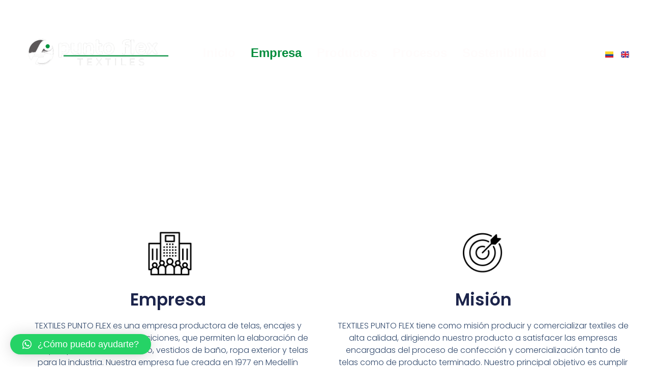

--- FILE ---
content_type: text/html; charset=UTF-8
request_url: https://textilespuntoflex.com/empresa/
body_size: 16410
content:
<!DOCTYPE html>
<html lang="es-CO">
<head>
	<meta charset="UTF-8">
		<title>Empresa &#8211; Textiles Punto Flex</title>
<meta name='robots' content='max-image-preview:large' />
<link rel="alternate" href="https://textilespuntoflex.com/empresa/" hreflang="es" />
<link rel="alternate" href="https://textilespuntoflex.com/en/company/" hreflang="en" />
<meta name="viewport" content="width=device-width, initial-scale=1"><link rel="alternate" type="application/rss+xml" title="Textiles Punto Flex &raquo; Feed" href="https://textilespuntoflex.com/feed/" />
<link rel="alternate" type="application/rss+xml" title="Textiles Punto Flex &raquo; RSS de los comentarios" href="https://textilespuntoflex.com/comments/feed/" />
<script>
window._wpemojiSettings = {"baseUrl":"https:\/\/s.w.org\/images\/core\/emoji\/14.0.0\/72x72\/","ext":".png","svgUrl":"https:\/\/s.w.org\/images\/core\/emoji\/14.0.0\/svg\/","svgExt":".svg","source":{"concatemoji":"https:\/\/textilespuntoflex.com\/wp-includes\/js\/wp-emoji-release.min.js?ver=6.4.7"}};
/*! This file is auto-generated */
!function(i,n){var o,s,e;function c(e){try{var t={supportTests:e,timestamp:(new Date).valueOf()};sessionStorage.setItem(o,JSON.stringify(t))}catch(e){}}function p(e,t,n){e.clearRect(0,0,e.canvas.width,e.canvas.height),e.fillText(t,0,0);var t=new Uint32Array(e.getImageData(0,0,e.canvas.width,e.canvas.height).data),r=(e.clearRect(0,0,e.canvas.width,e.canvas.height),e.fillText(n,0,0),new Uint32Array(e.getImageData(0,0,e.canvas.width,e.canvas.height).data));return t.every(function(e,t){return e===r[t]})}function u(e,t,n){switch(t){case"flag":return n(e,"\ud83c\udff3\ufe0f\u200d\u26a7\ufe0f","\ud83c\udff3\ufe0f\u200b\u26a7\ufe0f")?!1:!n(e,"\ud83c\uddfa\ud83c\uddf3","\ud83c\uddfa\u200b\ud83c\uddf3")&&!n(e,"\ud83c\udff4\udb40\udc67\udb40\udc62\udb40\udc65\udb40\udc6e\udb40\udc67\udb40\udc7f","\ud83c\udff4\u200b\udb40\udc67\u200b\udb40\udc62\u200b\udb40\udc65\u200b\udb40\udc6e\u200b\udb40\udc67\u200b\udb40\udc7f");case"emoji":return!n(e,"\ud83e\udef1\ud83c\udffb\u200d\ud83e\udef2\ud83c\udfff","\ud83e\udef1\ud83c\udffb\u200b\ud83e\udef2\ud83c\udfff")}return!1}function f(e,t,n){var r="undefined"!=typeof WorkerGlobalScope&&self instanceof WorkerGlobalScope?new OffscreenCanvas(300,150):i.createElement("canvas"),a=r.getContext("2d",{willReadFrequently:!0}),o=(a.textBaseline="top",a.font="600 32px Arial",{});return e.forEach(function(e){o[e]=t(a,e,n)}),o}function t(e){var t=i.createElement("script");t.src=e,t.defer=!0,i.head.appendChild(t)}"undefined"!=typeof Promise&&(o="wpEmojiSettingsSupports",s=["flag","emoji"],n.supports={everything:!0,everythingExceptFlag:!0},e=new Promise(function(e){i.addEventListener("DOMContentLoaded",e,{once:!0})}),new Promise(function(t){var n=function(){try{var e=JSON.parse(sessionStorage.getItem(o));if("object"==typeof e&&"number"==typeof e.timestamp&&(new Date).valueOf()<e.timestamp+604800&&"object"==typeof e.supportTests)return e.supportTests}catch(e){}return null}();if(!n){if("undefined"!=typeof Worker&&"undefined"!=typeof OffscreenCanvas&&"undefined"!=typeof URL&&URL.createObjectURL&&"undefined"!=typeof Blob)try{var e="postMessage("+f.toString()+"("+[JSON.stringify(s),u.toString(),p.toString()].join(",")+"));",r=new Blob([e],{type:"text/javascript"}),a=new Worker(URL.createObjectURL(r),{name:"wpTestEmojiSupports"});return void(a.onmessage=function(e){c(n=e.data),a.terminate(),t(n)})}catch(e){}c(n=f(s,u,p))}t(n)}).then(function(e){for(var t in e)n.supports[t]=e[t],n.supports.everything=n.supports.everything&&n.supports[t],"flag"!==t&&(n.supports.everythingExceptFlag=n.supports.everythingExceptFlag&&n.supports[t]);n.supports.everythingExceptFlag=n.supports.everythingExceptFlag&&!n.supports.flag,n.DOMReady=!1,n.readyCallback=function(){n.DOMReady=!0}}).then(function(){return e}).then(function(){var e;n.supports.everything||(n.readyCallback(),(e=n.source||{}).concatemoji?t(e.concatemoji):e.wpemoji&&e.twemoji&&(t(e.twemoji),t(e.wpemoji)))}))}((window,document),window._wpemojiSettings);
</script>
<style id='wp-emoji-styles-inline-css'>

	img.wp-smiley, img.emoji {
		display: inline !important;
		border: none !important;
		box-shadow: none !important;
		height: 1em !important;
		width: 1em !important;
		margin: 0 0.07em !important;
		vertical-align: -0.1em !important;
		background: none !important;
		padding: 0 !important;
	}
</style>
<link rel='stylesheet' id='qligg-swiper-css' href='https://textilespuntoflex.com/wp-content/plugins/insta-gallery/assets/frontend/swiper/swiper.min.css?ver=4.2.2' media='all' />
<link rel='stylesheet' id='qligg-frontend-css' href='https://textilespuntoflex.com/wp-content/plugins/insta-gallery/build/frontend/css/style.css?ver=4.2.2' media='all' />
<link rel='stylesheet' id='buttons-css' href='https://textilespuntoflex.com/wp-includes/css/buttons.min.css?ver=6.4.7' media='all' />
<link rel='stylesheet' id='dashicons-css' href='https://textilespuntoflex.com/wp-includes/css/dashicons.min.css?ver=6.4.7' media='all' />
<link rel='stylesheet' id='mediaelement-css' href='https://textilespuntoflex.com/wp-includes/js/mediaelement/mediaelementplayer-legacy.min.css?ver=4.2.17' media='all' />
<link rel='stylesheet' id='wp-mediaelement-css' href='https://textilespuntoflex.com/wp-includes/js/mediaelement/wp-mediaelement.min.css?ver=6.4.7' media='all' />
<link rel='stylesheet' id='media-views-css' href='https://textilespuntoflex.com/wp-includes/css/media-views.min.css?ver=6.4.7' media='all' />
<link rel='stylesheet' id='wp-components-css' href='https://textilespuntoflex.com/wp-includes/css/dist/components/style.min.css?ver=6.4.7' media='all' />
<link rel='stylesheet' id='wp-block-editor-css' href='https://textilespuntoflex.com/wp-includes/css/dist/block-editor/style.min.css?ver=6.4.7' media='all' />
<link rel='stylesheet' id='wp-reusable-blocks-css' href='https://textilespuntoflex.com/wp-includes/css/dist/reusable-blocks/style.min.css?ver=6.4.7' media='all' />
<link rel='stylesheet' id='wp-patterns-css' href='https://textilespuntoflex.com/wp-includes/css/dist/patterns/style.min.css?ver=6.4.7' media='all' />
<link rel='stylesheet' id='wp-editor-css' href='https://textilespuntoflex.com/wp-includes/css/dist/editor/style.min.css?ver=6.4.7' media='all' />
<link rel='stylesheet' id='qligg-backend-css' href='https://textilespuntoflex.com/wp-content/plugins/insta-gallery/build/backend/css/style.css?ver=4.2.2' media='all' />
<style id='classic-theme-styles-inline-css'>
/*! This file is auto-generated */
.wp-block-button__link{color:#fff;background-color:#32373c;border-radius:9999px;box-shadow:none;text-decoration:none;padding:calc(.667em + 2px) calc(1.333em + 2px);font-size:1.125em}.wp-block-file__button{background:#32373c;color:#fff;text-decoration:none}
</style>
<style id='global-styles-inline-css'>
body{--wp--preset--color--black: #000000;--wp--preset--color--cyan-bluish-gray: #abb8c3;--wp--preset--color--white: #ffffff;--wp--preset--color--pale-pink: #f78da7;--wp--preset--color--vivid-red: #cf2e2e;--wp--preset--color--luminous-vivid-orange: #ff6900;--wp--preset--color--luminous-vivid-amber: #fcb900;--wp--preset--color--light-green-cyan: #7bdcb5;--wp--preset--color--vivid-green-cyan: #00d084;--wp--preset--color--pale-cyan-blue: #8ed1fc;--wp--preset--color--vivid-cyan-blue: #0693e3;--wp--preset--color--vivid-purple: #9b51e0;--wp--preset--gradient--vivid-cyan-blue-to-vivid-purple: linear-gradient(135deg,rgba(6,147,227,1) 0%,rgb(155,81,224) 100%);--wp--preset--gradient--light-green-cyan-to-vivid-green-cyan: linear-gradient(135deg,rgb(122,220,180) 0%,rgb(0,208,130) 100%);--wp--preset--gradient--luminous-vivid-amber-to-luminous-vivid-orange: linear-gradient(135deg,rgba(252,185,0,1) 0%,rgba(255,105,0,1) 100%);--wp--preset--gradient--luminous-vivid-orange-to-vivid-red: linear-gradient(135deg,rgba(255,105,0,1) 0%,rgb(207,46,46) 100%);--wp--preset--gradient--very-light-gray-to-cyan-bluish-gray: linear-gradient(135deg,rgb(238,238,238) 0%,rgb(169,184,195) 100%);--wp--preset--gradient--cool-to-warm-spectrum: linear-gradient(135deg,rgb(74,234,220) 0%,rgb(151,120,209) 20%,rgb(207,42,186) 40%,rgb(238,44,130) 60%,rgb(251,105,98) 80%,rgb(254,248,76) 100%);--wp--preset--gradient--blush-light-purple: linear-gradient(135deg,rgb(255,206,236) 0%,rgb(152,150,240) 100%);--wp--preset--gradient--blush-bordeaux: linear-gradient(135deg,rgb(254,205,165) 0%,rgb(254,45,45) 50%,rgb(107,0,62) 100%);--wp--preset--gradient--luminous-dusk: linear-gradient(135deg,rgb(255,203,112) 0%,rgb(199,81,192) 50%,rgb(65,88,208) 100%);--wp--preset--gradient--pale-ocean: linear-gradient(135deg,rgb(255,245,203) 0%,rgb(182,227,212) 50%,rgb(51,167,181) 100%);--wp--preset--gradient--electric-grass: linear-gradient(135deg,rgb(202,248,128) 0%,rgb(113,206,126) 100%);--wp--preset--gradient--midnight: linear-gradient(135deg,rgb(2,3,129) 0%,rgb(40,116,252) 100%);--wp--preset--font-size--small: 13px;--wp--preset--font-size--medium: 20px;--wp--preset--font-size--large: 36px;--wp--preset--font-size--x-large: 42px;--wp--preset--spacing--20: 0.44rem;--wp--preset--spacing--30: 0.67rem;--wp--preset--spacing--40: 1rem;--wp--preset--spacing--50: 1.5rem;--wp--preset--spacing--60: 2.25rem;--wp--preset--spacing--70: 3.38rem;--wp--preset--spacing--80: 5.06rem;--wp--preset--shadow--natural: 6px 6px 9px rgba(0, 0, 0, 0.2);--wp--preset--shadow--deep: 12px 12px 50px rgba(0, 0, 0, 0.4);--wp--preset--shadow--sharp: 6px 6px 0px rgba(0, 0, 0, 0.2);--wp--preset--shadow--outlined: 6px 6px 0px -3px rgba(255, 255, 255, 1), 6px 6px rgba(0, 0, 0, 1);--wp--preset--shadow--crisp: 6px 6px 0px rgba(0, 0, 0, 1);}:where(.is-layout-flex){gap: 0.5em;}:where(.is-layout-grid){gap: 0.5em;}body .is-layout-flow > .alignleft{float: left;margin-inline-start: 0;margin-inline-end: 2em;}body .is-layout-flow > .alignright{float: right;margin-inline-start: 2em;margin-inline-end: 0;}body .is-layout-flow > .aligncenter{margin-left: auto !important;margin-right: auto !important;}body .is-layout-constrained > .alignleft{float: left;margin-inline-start: 0;margin-inline-end: 2em;}body .is-layout-constrained > .alignright{float: right;margin-inline-start: 2em;margin-inline-end: 0;}body .is-layout-constrained > .aligncenter{margin-left: auto !important;margin-right: auto !important;}body .is-layout-constrained > :where(:not(.alignleft):not(.alignright):not(.alignfull)){max-width: var(--wp--style--global--content-size);margin-left: auto !important;margin-right: auto !important;}body .is-layout-constrained > .alignwide{max-width: var(--wp--style--global--wide-size);}body .is-layout-flex{display: flex;}body .is-layout-flex{flex-wrap: wrap;align-items: center;}body .is-layout-flex > *{margin: 0;}body .is-layout-grid{display: grid;}body .is-layout-grid > *{margin: 0;}:where(.wp-block-columns.is-layout-flex){gap: 2em;}:where(.wp-block-columns.is-layout-grid){gap: 2em;}:where(.wp-block-post-template.is-layout-flex){gap: 1.25em;}:where(.wp-block-post-template.is-layout-grid){gap: 1.25em;}.has-black-color{color: var(--wp--preset--color--black) !important;}.has-cyan-bluish-gray-color{color: var(--wp--preset--color--cyan-bluish-gray) !important;}.has-white-color{color: var(--wp--preset--color--white) !important;}.has-pale-pink-color{color: var(--wp--preset--color--pale-pink) !important;}.has-vivid-red-color{color: var(--wp--preset--color--vivid-red) !important;}.has-luminous-vivid-orange-color{color: var(--wp--preset--color--luminous-vivid-orange) !important;}.has-luminous-vivid-amber-color{color: var(--wp--preset--color--luminous-vivid-amber) !important;}.has-light-green-cyan-color{color: var(--wp--preset--color--light-green-cyan) !important;}.has-vivid-green-cyan-color{color: var(--wp--preset--color--vivid-green-cyan) !important;}.has-pale-cyan-blue-color{color: var(--wp--preset--color--pale-cyan-blue) !important;}.has-vivid-cyan-blue-color{color: var(--wp--preset--color--vivid-cyan-blue) !important;}.has-vivid-purple-color{color: var(--wp--preset--color--vivid-purple) !important;}.has-black-background-color{background-color: var(--wp--preset--color--black) !important;}.has-cyan-bluish-gray-background-color{background-color: var(--wp--preset--color--cyan-bluish-gray) !important;}.has-white-background-color{background-color: var(--wp--preset--color--white) !important;}.has-pale-pink-background-color{background-color: var(--wp--preset--color--pale-pink) !important;}.has-vivid-red-background-color{background-color: var(--wp--preset--color--vivid-red) !important;}.has-luminous-vivid-orange-background-color{background-color: var(--wp--preset--color--luminous-vivid-orange) !important;}.has-luminous-vivid-amber-background-color{background-color: var(--wp--preset--color--luminous-vivid-amber) !important;}.has-light-green-cyan-background-color{background-color: var(--wp--preset--color--light-green-cyan) !important;}.has-vivid-green-cyan-background-color{background-color: var(--wp--preset--color--vivid-green-cyan) !important;}.has-pale-cyan-blue-background-color{background-color: var(--wp--preset--color--pale-cyan-blue) !important;}.has-vivid-cyan-blue-background-color{background-color: var(--wp--preset--color--vivid-cyan-blue) !important;}.has-vivid-purple-background-color{background-color: var(--wp--preset--color--vivid-purple) !important;}.has-black-border-color{border-color: var(--wp--preset--color--black) !important;}.has-cyan-bluish-gray-border-color{border-color: var(--wp--preset--color--cyan-bluish-gray) !important;}.has-white-border-color{border-color: var(--wp--preset--color--white) !important;}.has-pale-pink-border-color{border-color: var(--wp--preset--color--pale-pink) !important;}.has-vivid-red-border-color{border-color: var(--wp--preset--color--vivid-red) !important;}.has-luminous-vivid-orange-border-color{border-color: var(--wp--preset--color--luminous-vivid-orange) !important;}.has-luminous-vivid-amber-border-color{border-color: var(--wp--preset--color--luminous-vivid-amber) !important;}.has-light-green-cyan-border-color{border-color: var(--wp--preset--color--light-green-cyan) !important;}.has-vivid-green-cyan-border-color{border-color: var(--wp--preset--color--vivid-green-cyan) !important;}.has-pale-cyan-blue-border-color{border-color: var(--wp--preset--color--pale-cyan-blue) !important;}.has-vivid-cyan-blue-border-color{border-color: var(--wp--preset--color--vivid-cyan-blue) !important;}.has-vivid-purple-border-color{border-color: var(--wp--preset--color--vivid-purple) !important;}.has-vivid-cyan-blue-to-vivid-purple-gradient-background{background: var(--wp--preset--gradient--vivid-cyan-blue-to-vivid-purple) !important;}.has-light-green-cyan-to-vivid-green-cyan-gradient-background{background: var(--wp--preset--gradient--light-green-cyan-to-vivid-green-cyan) !important;}.has-luminous-vivid-amber-to-luminous-vivid-orange-gradient-background{background: var(--wp--preset--gradient--luminous-vivid-amber-to-luminous-vivid-orange) !important;}.has-luminous-vivid-orange-to-vivid-red-gradient-background{background: var(--wp--preset--gradient--luminous-vivid-orange-to-vivid-red) !important;}.has-very-light-gray-to-cyan-bluish-gray-gradient-background{background: var(--wp--preset--gradient--very-light-gray-to-cyan-bluish-gray) !important;}.has-cool-to-warm-spectrum-gradient-background{background: var(--wp--preset--gradient--cool-to-warm-spectrum) !important;}.has-blush-light-purple-gradient-background{background: var(--wp--preset--gradient--blush-light-purple) !important;}.has-blush-bordeaux-gradient-background{background: var(--wp--preset--gradient--blush-bordeaux) !important;}.has-luminous-dusk-gradient-background{background: var(--wp--preset--gradient--luminous-dusk) !important;}.has-pale-ocean-gradient-background{background: var(--wp--preset--gradient--pale-ocean) !important;}.has-electric-grass-gradient-background{background: var(--wp--preset--gradient--electric-grass) !important;}.has-midnight-gradient-background{background: var(--wp--preset--gradient--midnight) !important;}.has-small-font-size{font-size: var(--wp--preset--font-size--small) !important;}.has-medium-font-size{font-size: var(--wp--preset--font-size--medium) !important;}.has-large-font-size{font-size: var(--wp--preset--font-size--large) !important;}.has-x-large-font-size{font-size: var(--wp--preset--font-size--x-large) !important;}
.wp-block-navigation a:where(:not(.wp-element-button)){color: inherit;}
:where(.wp-block-post-template.is-layout-flex){gap: 1.25em;}:where(.wp-block-post-template.is-layout-grid){gap: 1.25em;}
:where(.wp-block-columns.is-layout-flex){gap: 2em;}:where(.wp-block-columns.is-layout-grid){gap: 2em;}
.wp-block-pullquote{font-size: 1.5em;line-height: 1.6;}
</style>
<link rel='stylesheet' id='contact-form-7-css' href='https://textilespuntoflex.com/wp-content/plugins/contact-form-7/includes/css/styles.css?ver=5.8.2' media='all' />
<link rel='stylesheet' id='hfe-style-css' href='https://textilespuntoflex.com/wp-content/plugins/header-footer-elementor/assets/css/header-footer-elementor.css?ver=1.6.17' media='all' />
<link rel='stylesheet' id='elementor-icons-css' href='https://textilespuntoflex.com/wp-content/plugins/elementor/assets/lib/eicons/css/elementor-icons.min.css?ver=5.23.0' media='all' />
<link rel='stylesheet' id='elementor-frontend-css' href='https://textilespuntoflex.com/wp-content/plugins/elementor/assets/css/frontend-lite.min.css?ver=3.17.3' media='all' />
<link rel='stylesheet' id='swiper-css' href='https://textilespuntoflex.com/wp-content/plugins/elementor/assets/lib/swiper/v8/css/swiper.min.css?ver=8.4.5' media='all' />
<link rel='stylesheet' id='elementor-post-225-css' href='https://textilespuntoflex.com/wp-content/uploads/elementor/css/post-225.css?ver=1701387618' media='all' />
<link rel='stylesheet' id='she-header-style-css' href='https://textilespuntoflex.com/wp-content/plugins/sticky-header-effects-for-elementor/assets/css/she-header-style.css?ver=1.6.9' media='all' />
<link rel='stylesheet' id='elementor-global-css' href='https://textilespuntoflex.com/wp-content/uploads/elementor/css/global.css?ver=1701390051' media='all' />
<link rel='stylesheet' id='elementor-post-23-css' href='https://textilespuntoflex.com/wp-content/uploads/elementor/css/post-23.css?ver=1701391293' media='all' />
<link rel='stylesheet' id='hfe-widgets-style-css' href='https://textilespuntoflex.com/wp-content/plugins/header-footer-elementor/inc/widgets-css/frontend.css?ver=1.6.17' media='all' />
<link rel='stylesheet' id='elementor-post-418-css' href='https://textilespuntoflex.com/wp-content/uploads/elementor/css/post-418.css?ver=1712572534' media='all' />
<link rel='stylesheet' id='elementor-post-937-css' href='https://textilespuntoflex.com/wp-content/uploads/elementor/css/post-937.css?ver=1705762959' media='all' />
<link rel='stylesheet' id='font-awesome-css' href='https://textilespuntoflex.com/wp-content/themes/oceanwp/assets/fonts/fontawesome/css/all.min.css?ver=5.15.1' media='all' />
<link rel='stylesheet' id='simple-line-icons-css' href='https://textilespuntoflex.com/wp-content/themes/oceanwp/assets/css/third/simple-line-icons.min.css?ver=2.4.0' media='all' />
<link rel='stylesheet' id='oceanwp-style-css' href='https://textilespuntoflex.com/wp-content/themes/oceanwp/assets/css/style.min.css?ver=3.5.1' media='all' />
<link rel='stylesheet' id='elementor-icons-ekiticons-css' href='https://textilespuntoflex.com/wp-content/plugins/elementskit-lite/modules/elementskit-icon-pack/assets/css/ekiticons.css?ver=3.0.1' media='all' />
<link rel='stylesheet' id='qlwapp-css' href='https://textilespuntoflex.com/wp-content/plugins/wp-whatsapp-chat/build/frontend/css/style.css?ver=7.1.7' media='all' />
<link rel='stylesheet' id='ekit-widget-styles-css' href='https://textilespuntoflex.com/wp-content/plugins/elementskit-lite/widgets/init/assets/css/widget-styles.css?ver=3.0.1' media='all' />
<link rel='stylesheet' id='ekit-responsive-css' href='https://textilespuntoflex.com/wp-content/plugins/elementskit-lite/widgets/init/assets/css/responsive.css?ver=3.0.1' media='all' />
<link rel='stylesheet' id='generate-sticky-css' href='https://textilespuntoflex.com/wp-content/plugins/gp-premium/menu-plus/functions/css/sticky.min.css?ver=2.3.1' media='all' />
<link rel='stylesheet' id='generate-navigation-branding-css' href='https://textilespuntoflex.com/wp-content/plugins/gp-premium/menu-plus/functions/css/navigation-branding.min.css?ver=2.3.1' media='all' />
<link rel='stylesheet' id='eael-general-css' href='https://textilespuntoflex.com/wp-content/plugins/essential-addons-for-elementor-lite/assets/front-end/css/view/general.min.css?ver=5.8.16' media='all' />
<link rel='stylesheet' id='oe-widgets-style-css' href='https://textilespuntoflex.com/wp-content/plugins/ocean-extra/assets/css/widgets.css?ver=6.4.7' media='all' />
<link rel='stylesheet' id='google-fonts-1-css' href='https://fonts.googleapis.com/css?family=Poppins%3A100%2C100italic%2C200%2C200italic%2C300%2C300italic%2C400%2C400italic%2C500%2C500italic%2C600%2C600italic%2C700%2C700italic%2C800%2C800italic%2C900%2C900italic&#038;display=swap&#038;ver=6.4.7' media='all' />
<link rel='stylesheet' id='elementor-icons-shared-0-css' href='https://textilespuntoflex.com/wp-content/plugins/elementor/assets/lib/font-awesome/css/fontawesome.min.css?ver=5.15.3' media='all' />
<link rel='stylesheet' id='elementor-icons-fa-solid-css' href='https://textilespuntoflex.com/wp-content/plugins/elementor/assets/lib/font-awesome/css/solid.min.css?ver=5.15.3' media='all' />
<link rel="preconnect" href="https://fonts.gstatic.com/" crossorigin><script src="https://textilespuntoflex.com/wp-includes/js/jquery/jquery.min.js?ver=3.7.1" id="jquery-core-js"></script>
<script src="https://textilespuntoflex.com/wp-includes/js/jquery/jquery-migrate.min.js?ver=3.4.1" id="jquery-migrate-js"></script>
<script src="https://textilespuntoflex.com/wp-content/plugins/sticky-header-effects-for-elementor/assets/js/she-header.js?ver=1.6.9" id="she-header-js"></script>
<link rel="https://api.w.org/" href="https://textilespuntoflex.com/wp-json/" /><link rel="alternate" type="application/json" href="https://textilespuntoflex.com/wp-json/wp/v2/pages/23" /><link rel="EditURI" type="application/rsd+xml" title="RSD" href="https://textilespuntoflex.com/xmlrpc.php?rsd" />
<meta name="generator" content="WordPress 6.4.7" />
<link rel="canonical" href="https://textilespuntoflex.com/empresa/" />
<link rel='shortlink' href='https://textilespuntoflex.com/?p=23' />
<link rel="alternate" type="application/json+oembed" href="https://textilespuntoflex.com/wp-json/oembed/1.0/embed?url=https%3A%2F%2Ftextilespuntoflex.com%2Fempresa%2F" />
<link rel="alternate" type="text/xml+oembed" href="https://textilespuntoflex.com/wp-json/oembed/1.0/embed?url=https%3A%2F%2Ftextilespuntoflex.com%2Fempresa%2F&#038;format=xml" />
<meta name="generator" content="Elementor 3.17.3; features: e_dom_optimization, e_optimized_assets_loading, e_optimized_css_loading, additional_custom_breakpoints, block_editor_assets_optimize, e_image_loading_optimization; settings: css_print_method-external, google_font-enabled, font_display-swap">
<link rel="icon" href="https://textilespuntoflex.com/wp-content/uploads/2023/10/cropped-Copia-de-Diseno-sin-titulo-32x32.png" sizes="32x32" />
<link rel="icon" href="https://textilespuntoflex.com/wp-content/uploads/2023/10/cropped-Copia-de-Diseno-sin-titulo-192x192.png" sizes="192x192" />
<link rel="apple-touch-icon" href="https://textilespuntoflex.com/wp-content/uploads/2023/10/cropped-Copia-de-Diseno-sin-titulo-180x180.png" />
<meta name="msapplication-TileImage" content="https://textilespuntoflex.com/wp-content/uploads/2023/10/cropped-Copia-de-Diseno-sin-titulo-270x270.png" />
			<style>
				:root {
				--qlwapp-scheme-font-family:inherit;--qlwapp-scheme-font-size:18px;--qlwapp-scheme-icon-size:60px;--qlwapp-scheme-icon-font-size:24px;--qlwapp-button-animation-name:none;				}
			</style>
			<!-- OceanWP CSS -->
<style type="text/css">
/* General CSS */a:hover,a.light:hover,.theme-heading .text::before,.theme-heading .text::after,#top-bar-content >a:hover,#top-bar-social li.oceanwp-email a:hover,#site-navigation-wrap .dropdown-menu >li >a:hover,#site-header.medium-header #medium-searchform button:hover,.oceanwp-mobile-menu-icon a:hover,.blog-entry.post .blog-entry-header .entry-title a:hover,.blog-entry.post .blog-entry-readmore a:hover,.blog-entry.thumbnail-entry .blog-entry-category a,ul.meta li a:hover,.dropcap,.single nav.post-navigation .nav-links .title,body .related-post-title a:hover,body #wp-calendar caption,body .contact-info-widget.default i,body .contact-info-widget.big-icons i,body .custom-links-widget .oceanwp-custom-links li a:hover,body .custom-links-widget .oceanwp-custom-links li a:hover:before,body .posts-thumbnails-widget li a:hover,body .social-widget li.oceanwp-email a:hover,.comment-author .comment-meta .comment-reply-link,#respond #cancel-comment-reply-link:hover,#footer-widgets .footer-box a:hover,#footer-bottom a:hover,#footer-bottom #footer-bottom-menu a:hover,.sidr a:hover,.sidr-class-dropdown-toggle:hover,.sidr-class-menu-item-has-children.active >a,.sidr-class-menu-item-has-children.active >a >.sidr-class-dropdown-toggle,input[type=checkbox]:checked:before{color:#000000}.single nav.post-navigation .nav-links .title .owp-icon use,.blog-entry.post .blog-entry-readmore a:hover .owp-icon use,body .contact-info-widget.default .owp-icon use,body .contact-info-widget.big-icons .owp-icon use{stroke:#000000}input[type="button"],input[type="reset"],input[type="submit"],button[type="submit"],.button,#site-navigation-wrap .dropdown-menu >li.btn >a >span,.thumbnail:hover i,.post-quote-content,.omw-modal .omw-close-modal,body .contact-info-widget.big-icons li:hover i,body div.wpforms-container-full .wpforms-form input[type=submit],body div.wpforms-container-full .wpforms-form button[type=submit],body div.wpforms-container-full .wpforms-form .wpforms-page-button{background-color:#000000}.thumbnail:hover .link-post-svg-icon{background-color:#000000}body .contact-info-widget.big-icons li:hover .owp-icon{background-color:#000000}.widget-title{border-color:#000000}blockquote{border-color:#000000}#searchform-dropdown{border-color:#000000}.dropdown-menu .sub-menu{border-color:#000000}.blog-entry.large-entry .blog-entry-readmore a:hover{border-color:#000000}.oceanwp-newsletter-form-wrap input[type="email"]:focus{border-color:#000000}.social-widget li.oceanwp-email a:hover{border-color:#000000}#respond #cancel-comment-reply-link:hover{border-color:#000000}body .contact-info-widget.big-icons li:hover i{border-color:#000000}#footer-widgets .oceanwp-newsletter-form-wrap input[type="email"]:focus{border-color:#000000}blockquote,.wp-block-quote{border-left-color:#000000}body .contact-info-widget.big-icons li:hover .owp-icon{border-color:#000000}input[type="button"]:hover,input[type="reset"]:hover,input[type="submit"]:hover,button[type="submit"]:hover,input[type="button"]:focus,input[type="reset"]:focus,input[type="submit"]:focus,button[type="submit"]:focus,.button:hover,.button:focus,#site-navigation-wrap .dropdown-menu >li.btn >a:hover >span,.post-quote-author,.omw-modal .omw-close-modal:hover,body div.wpforms-container-full .wpforms-form input[type=submit]:hover,body div.wpforms-container-full .wpforms-form button[type=submit]:hover,body div.wpforms-container-full .wpforms-form .wpforms-page-button:hover{background-color:#00963e}a:hover{color:#00963e}a:hover .owp-icon use{stroke:#00963e}@media only screen and (min-width:960px){.content-area,.content-left-sidebar .content-area{width:100%}}#scroll-top{background-color:rgba(255,255,255,0)}#scroll-top:hover{background-color:rgba(255,255,255,0)}#scroll-top{color:#00963e}#scroll-top .owp-icon use{stroke:#00963e}#scroll-top:hover{color:#00963e}#scroll-top:hover .owp-icon use{stroke:#00963e}body .theme-button,body input[type="submit"],body button[type="submit"],body button,body .button,body div.wpforms-container-full .wpforms-form input[type=submit],body div.wpforms-container-full .wpforms-form button[type=submit],body div.wpforms-container-full .wpforms-form .wpforms-page-button{background-color:#000000}body .theme-button:hover,body input[type="submit"]:hover,body button[type="submit"]:hover,body button:hover,body .button:hover,body div.wpforms-container-full .wpforms-form input[type=submit]:hover,body div.wpforms-container-full .wpforms-form input[type=submit]:active,body div.wpforms-container-full .wpforms-form button[type=submit]:hover,body div.wpforms-container-full .wpforms-form button[type=submit]:active,body div.wpforms-container-full .wpforms-form .wpforms-page-button:hover,body div.wpforms-container-full .wpforms-form .wpforms-page-button:active{background-color:#00963e}/* Header CSS */#site-logo #site-logo-inner,.oceanwp-social-menu .social-menu-inner,#site-header.full_screen-header .menu-bar-inner,.after-header-content .after-header-content-inner{height:80px}#site-navigation-wrap .dropdown-menu >li >a,.oceanwp-mobile-menu-icon a,.mobile-menu-close,.after-header-content-inner >a{line-height:80px}#site-header-inner{padding:19px}#site-header.has-header-media .overlay-header-media{background-color:rgba(0,0,0,0.5)}#site-logo #site-logo-inner a img,#site-header.center-header #site-navigation-wrap .middle-site-logo a img{max-width:300px}@media (max-width:768px){#site-logo #site-logo-inner a img,#site-header.center-header #site-navigation-wrap .middle-site-logo a img{max-width:300px}}@media (max-width:480px){#site-logo #site-logo-inner a img,#site-header.center-header #site-navigation-wrap .middle-site-logo a img{max-width:272px}}@media (max-width:480px){#site-header #site-logo #site-logo-inner a img,#site-header.center-header #site-navigation-wrap .middle-site-logo a img{max-height:130px}}#searchform-dropdown input{background-color:#000000}.effect-one #site-navigation-wrap .dropdown-menu >li >a.menu-link >span:after,.effect-three #site-navigation-wrap .dropdown-menu >li >a.menu-link >span:after,.effect-five #site-navigation-wrap .dropdown-menu >li >a.menu-link >span:before,.effect-five #site-navigation-wrap .dropdown-menu >li >a.menu-link >span:after,.effect-nine #site-navigation-wrap .dropdown-menu >li >a.menu-link >span:before,.effect-nine #site-navigation-wrap .dropdown-menu >li >a.menu-link >span:after{background-color:#00963e}.effect-four #site-navigation-wrap .dropdown-menu >li >a.menu-link >span:before,.effect-four #site-navigation-wrap .dropdown-menu >li >a.menu-link >span:after,.effect-seven #site-navigation-wrap .dropdown-menu >li >a.menu-link:hover >span:after,.effect-seven #site-navigation-wrap .dropdown-menu >li.sfHover >a.menu-link >span:after{color:#00963e}.effect-seven #site-navigation-wrap .dropdown-menu >li >a.menu-link:hover >span:after,.effect-seven #site-navigation-wrap .dropdown-menu >li.sfHover >a.menu-link >span:after{text-shadow:10px 0 #00963e,-10px 0 #00963e}#site-navigation-wrap .dropdown-menu >li >a:hover,.oceanwp-mobile-menu-icon a:hover,#searchform-header-replace-close:hover{color:#00963e}#site-navigation-wrap .dropdown-menu >li >a:hover .owp-icon use,.oceanwp-mobile-menu-icon a:hover .owp-icon use,#searchform-header-replace-close:hover .owp-icon use{stroke:#00963e}.dropdown-menu .sub-menu,#searchform-dropdown,.current-shop-items-dropdown{border-color:#000000}@media (max-width:767px){#top-bar-nav,#site-navigation-wrap,.oceanwp-social-menu,.after-header-content{display:none}.center-logo #site-logo{float:none;position:absolute;left:50%;padding:0;-webkit-transform:translateX(-50%);transform:translateX(-50%)}#site-header.center-header #site-logo,.oceanwp-mobile-menu-icon,#oceanwp-cart-sidebar-wrap{display:block}body.vertical-header-style #outer-wrap{margin:0 !important}#site-header.vertical-header{position:relative;width:100%;left:0 !important;right:0 !important}#site-header.vertical-header .has-template >#site-logo{display:block}#site-header.vertical-header #site-header-inner{display:-webkit-box;display:-webkit-flex;display:-ms-flexbox;display:flex;-webkit-align-items:center;align-items:center;padding:0;max-width:90%}#site-header.vertical-header #site-header-inner >*:not(.oceanwp-mobile-menu-icon){display:none}#site-header.vertical-header #site-header-inner >*{padding:0 !important}#site-header.vertical-header #site-header-inner #site-logo{display:block;margin:0;width:50%;text-align:left}body.rtl #site-header.vertical-header #site-header-inner #site-logo{text-align:right}#site-header.vertical-header #site-header-inner .oceanwp-mobile-menu-icon{width:50%;text-align:right}body.rtl #site-header.vertical-header #site-header-inner .oceanwp-mobile-menu-icon{text-align:left}#site-header.vertical-header .vertical-toggle,body.vertical-header-style.vh-closed #site-header.vertical-header .vertical-toggle{display:none}#site-logo.has-responsive-logo .custom-logo-link{display:none}#site-logo.has-responsive-logo .responsive-logo-link{display:block}.is-sticky #site-logo.has-sticky-logo .responsive-logo-link{display:none}.is-sticky #site-logo.has-responsive-logo .sticky-logo-link{display:block}#top-bar.has-no-content #top-bar-social.top-bar-left,#top-bar.has-no-content #top-bar-social.top-bar-right{position:inherit;left:auto;right:auto;float:none;height:auto;line-height:1.5em;margin-top:0;text-align:center}#top-bar.has-no-content #top-bar-social li{float:none;display:inline-block}.owp-cart-overlay,#side-panel-wrap a.side-panel-btn{display:none !important}}body .sidr a,body .sidr-class-dropdown-toggle,#mobile-dropdown ul li a,#mobile-dropdown ul li a .dropdown-toggle,#mobile-fullscreen ul li a,#mobile-fullscreen .oceanwp-social-menu.simple-social ul li a{color:#000000}#mobile-fullscreen a.close .close-icon-inner,#mobile-fullscreen a.close .close-icon-inner::after{background-color:#000000}body .sidr a:hover,body .sidr-class-dropdown-toggle:hover,body .sidr-class-dropdown-toggle .fa,body .sidr-class-menu-item-has-children.active >a,body .sidr-class-menu-item-has-children.active >a >.sidr-class-dropdown-toggle,#mobile-dropdown ul li a:hover,#mobile-dropdown ul li a .dropdown-toggle:hover,#mobile-dropdown .menu-item-has-children.active >a,#mobile-dropdown .menu-item-has-children.active >a >.dropdown-toggle,#mobile-fullscreen ul li a:hover,#mobile-fullscreen .oceanwp-social-menu.simple-social ul li a:hover{color:#00963e}#mobile-fullscreen a.close:hover .close-icon-inner,#mobile-fullscreen a.close:hover .close-icon-inner::after{background-color:#00963e}#icon-searchform-overlay form input:focus{border-color:#000000}/* Footer Bottom CSS */#footer-bottom{background-color:#000000}/* Typography CSS */#site-navigation-wrap .dropdown-menu >li >a,#site-header.full_screen-header .fs-dropdown-menu >li >a,#site-header.top-header #site-navigation-wrap .dropdown-menu >li >a,#site-header.center-header #site-navigation-wrap .dropdown-menu >li >a,#site-header.medium-header #site-navigation-wrap .dropdown-menu >li >a,.oceanwp-mobile-menu-icon a{font-family:Arial,Helvetica,sans-serif;font-weight:300;font-style:normal;font-size:18px}
</style>	<meta name="viewport" content="width=device-width, initial-scale=1.0, viewport-fit=cover" /></head>
<body class="page-template page-template-elementor_canvas page page-id-23 wp-custom-logo wp-embed-responsive post-image-aligned-center sticky-menu-slide sticky-enabled desktop-sticky-menu mobile-header mobile-header-logo mobile-header-sticky ehf-header ehf-footer ehf-template-oceanwp ehf-stylesheet-oceanwp oceanwp-theme sidebar-mobile has-sidebar content-right-sidebar page-header-disabled has-breadcrumbs elementor-default elementor-template-canvas elementor-kit-225 elementor-page elementor-page-23">
			<header id="masthead" itemscope="itemscope" itemtype="https://schema.org/WPHeader">
			<p class="main-title bhf-hidden" itemprop="headline"><a href="https://textilespuntoflex.com" title="Textiles Punto Flex" rel="home">Textiles Punto Flex</a></p>
					<div data-elementor-type="wp-post" data-elementor-id="418" class="elementor elementor-418">
									<section class="elementor-section elementor-top-section elementor-element elementor-element-347f1777 elementor-section-content-top she-header-yes elementor-section-full_width elementor-section-height-min-height elementor-section-stretched she-header-hide-on-scroll-yes elementor-section-height-default elementor-section-items-middle" data-id="347f1777" data-element_type="section" id="header_section" data-settings="{&quot;transparent&quot;:&quot;yes&quot;,&quot;transparent_header_show&quot;:&quot;yes&quot;,&quot;background_show&quot;:&quot;yes&quot;,&quot;background&quot;:&quot;#000000&quot;,&quot;stretch_section&quot;:&quot;section-stretched&quot;,&quot;scroll_distance_tablet&quot;:{&quot;unit&quot;:&quot;px&quot;,&quot;size&quot;:500,&quot;sizes&quot;:[]},&quot;shrink_header&quot;:&quot;yes&quot;,&quot;custom_height_header_tablet&quot;:{&quot;unit&quot;:&quot;px&quot;,&quot;size&quot;:150,&quot;sizes&quot;:[]},&quot;custom_height_header_mobile&quot;:{&quot;unit&quot;:&quot;px&quot;,&quot;size&quot;:100,&quot;sizes&quot;:[]},&quot;blur_bg&quot;:&quot;yes&quot;,&quot;hide_header&quot;:&quot;yes&quot;,&quot;background_background&quot;:&quot;classic&quot;,&quot;transparent_on&quot;:[&quot;desktop&quot;,&quot;tablet&quot;,&quot;mobile&quot;],&quot;scroll_distance&quot;:{&quot;unit&quot;:&quot;px&quot;,&quot;size&quot;:60,&quot;sizes&quot;:[]},&quot;scroll_distance_mobile&quot;:{&quot;unit&quot;:&quot;px&quot;,&quot;size&quot;:&quot;&quot;,&quot;sizes&quot;:[]},&quot;custom_height_header&quot;:{&quot;unit&quot;:&quot;px&quot;,&quot;size&quot;:70,&quot;sizes&quot;:[]},&quot;scroll_distance_hide_header&quot;:{&quot;unit&quot;:&quot;px&quot;,&quot;size&quot;:500,&quot;sizes&quot;:[]},&quot;scroll_distance_hide_header_tablet&quot;:{&quot;unit&quot;:&quot;px&quot;,&quot;size&quot;:&quot;&quot;,&quot;sizes&quot;:[]},&quot;scroll_distance_hide_header_mobile&quot;:{&quot;unit&quot;:&quot;px&quot;,&quot;size&quot;:&quot;&quot;,&quot;sizes&quot;:[]}}">
						<div class="elementor-container elementor-column-gap-no">
					<div class="elementor-column elementor-col-33 elementor-top-column elementor-element elementor-element-a2e650e" data-id="a2e650e" data-element_type="column">
			<div class="elementor-widget-wrap elementor-element-populated">
								<div class="elementor-element elementor-element-371482f5 elementor-widget elementor-widget-image" data-id="371482f5" data-element_type="widget" data-widget_type="image.default">
				<div class="elementor-widget-container">
			<style>/*! elementor - v3.17.0 - 08-11-2023 */
.elementor-widget-image{text-align:center}.elementor-widget-image a{display:inline-block}.elementor-widget-image a img[src$=".svg"]{width:48px}.elementor-widget-image img{vertical-align:middle;display:inline-block}</style>													<a href="https://textilespuntoflex.com/" rel="nofollow">
							<img width="5859" height="1953" src="https://textilespuntoflex.com/wp-content/uploads/2023/11/Diseno-sin-titulo-6.png" class="attachment-full size-full wp-image-1051" alt="" srcset="https://textilespuntoflex.com/wp-content/uploads/2023/11/Diseno-sin-titulo-6.png 5859w, https://textilespuntoflex.com/wp-content/uploads/2023/11/Diseno-sin-titulo-6-300x100.png 300w, https://textilespuntoflex.com/wp-content/uploads/2023/11/Diseno-sin-titulo-6-1024x341.png 1024w, https://textilespuntoflex.com/wp-content/uploads/2023/11/Diseno-sin-titulo-6-768x256.png 768w, https://textilespuntoflex.com/wp-content/uploads/2023/11/Diseno-sin-titulo-6-1536x512.png 1536w, https://textilespuntoflex.com/wp-content/uploads/2023/11/Diseno-sin-titulo-6-2048x683.png 2048w" sizes="(max-width: 5859px) 100vw, 5859px" />								</a>
															</div>
				</div>
					</div>
		</div>
				<div class="elementor-column elementor-col-33 elementor-top-column elementor-element elementor-element-469fef87" data-id="469fef87" data-element_type="column" data-settings="{&quot;background_background&quot;:&quot;classic&quot;}">
			<div class="elementor-widget-wrap elementor-element-populated">
								<div class="elementor-element elementor-element-9a1fe01 elementor-widget elementor-widget-ekit-nav-menu" data-id="9a1fe01" data-element_type="widget" data-widget_type="ekit-nav-menu.default">
				<div class="elementor-widget-container">
			<div class="ekit-wid-con ekit_menu_responsive_tablet" data-hamburger-icon="" data-hamburger-icon-type="icon" data-responsive-breakpoint="1024">            <button class="elementskit-menu-hamburger elementskit-menu-toggler"  type="button" aria-label="hamburger-icon">
                                    <span class="elementskit-menu-hamburger-icon"></span><span class="elementskit-menu-hamburger-icon"></span><span class="elementskit-menu-hamburger-icon"></span>
                            </button>
            <div id="ekit-megamenu-principal" class="elementskit-menu-container elementskit-menu-offcanvas-elements elementskit-navbar-nav-default ekit-nav-menu-one-page-no ekit-nav-dropdown-hover"><ul id="menu-principal" class="elementskit-navbar-nav elementskit-menu-po-left submenu-click-on-icon"><li id="menu-item-13" class="menu-item menu-item-type-post_type menu-item-object-page menu-item-home menu-item-13 nav-item elementskit-mobile-builder-content" data-vertical-menu=750px><a href="https://textilespuntoflex.com/" class="ekit-menu-nav-link">Inicio</a></li>
<li id="menu-item-25" class="menu-item menu-item-type-post_type menu-item-object-page current-menu-item page_item page-item-23 current_page_item menu-item-25 nav-item elementskit-mobile-builder-content active" data-vertical-menu=750px><a href="https://textilespuntoflex.com/empresa/" class="ekit-menu-nav-link active">Empresa</a></li>
<li id="menu-item-69" class="menu-item menu-item-type-post_type menu-item-object-page menu-item-69 nav-item elementskit-mobile-builder-content" data-vertical-menu=750px><a href="https://textilespuntoflex.com/productos/" class="ekit-menu-nav-link">Productos</a></li>
<li id="menu-item-1373" class="menu-item menu-item-type-post_type menu-item-object-page menu-item-1373 nav-item elementskit-mobile-builder-content" data-vertical-menu=750px><a href="https://textilespuntoflex.com/procesos/" class="ekit-menu-nav-link">Procesos</a></li>
<li id="menu-item-1691" class="menu-item menu-item-type-post_type menu-item-object-page menu-item-1691 nav-item elementskit-mobile-builder-content" data-vertical-menu=750px><a href="https://textilespuntoflex.com/sostenibilidad/" class="ekit-menu-nav-link">Sostenibilidad</a></li>
</ul><div class="elementskit-nav-identity-panel">
				<div class="elementskit-site-title">
					<a class="elementskit-nav-logo" href="https://textilespuntoflex.com" target="_self" rel="">
						<img width="1398" height="375" src="https://textilespuntoflex.com/wp-content/uploads/2023/10/cropped-logo-tipo.png" class="attachment-full size-full" alt="" decoding="async" srcset="https://textilespuntoflex.com/wp-content/uploads/2023/10/cropped-logo-tipo.png 1398w, https://textilespuntoflex.com/wp-content/uploads/2023/10/cropped-logo-tipo-300x80.png 300w, https://textilespuntoflex.com/wp-content/uploads/2023/10/cropped-logo-tipo-1024x275.png 1024w, https://textilespuntoflex.com/wp-content/uploads/2023/10/cropped-logo-tipo-768x206.png 768w, https://textilespuntoflex.com/wp-content/uploads/2023/10/cropped-logo-tipo-340x91.png 340w" sizes="(max-width: 1398px) 100vw, 1398px" />
					</a> 
				</div><button class="elementskit-menu-close elementskit-menu-toggler" type="button">X</button></div></div>			
			<div class="elementskit-menu-overlay elementskit-menu-offcanvas-elements elementskit-menu-toggler ekit-nav-menu--overlay"></div></div>		</div>
				</div>
					</div>
		</div>
				<div class="elementor-column elementor-col-33 elementor-top-column elementor-element elementor-element-4cdcaab" data-id="4cdcaab" data-element_type="column">
			<div class="elementor-widget-wrap elementor-element-populated">
								<div class="elementor-element elementor-element-8f0550a cpel-switcher--align-center cpel-switcher--layout-horizontal cpel-switcher--aspect-ratio-43 elementor-widget elementor-widget-polylang-language-switcher" data-id="8f0550a" data-element_type="widget" data-widget_type="polylang-language-switcher.default">
				<div class="elementor-widget-container">
			<nav class="cpel-switcher__nav"><ul class="cpel-switcher__list"><li class="cpel-switcher__lang cpel-switcher__lang--active"><a lang="es-CO" hreflang="es-CO" href="https://textilespuntoflex.com/empresa/"><span class="cpel-switcher__flag cpel-switcher__flag--co"><img src="data:image/svg+xml;utf8,%3Csvg width='21' height='15' xmlns='http://www.w3.org/2000/svg'%3E%3Cdefs%3E%3ClinearGradient x1='50%' y1='0%' x2='50%' y2='100%' id='a'%3E%3Cstop stop-color='%23FFF' offset='0%'/%3E%3Cstop stop-color='%23F0F0F0' offset='100%'/%3E%3C/linearGradient%3E%3ClinearGradient x1='50%' y1='0%' x2='50%' y2='100%' id='b'%3E%3Cstop stop-color='%230748AE' offset='0%'/%3E%3Cstop stop-color='%23003993' offset='100%'/%3E%3C/linearGradient%3E%3ClinearGradient x1='50%' y1='0%' x2='50%' y2='100%' id='c'%3E%3Cstop stop-color='%23DE2035' offset='0%'/%3E%3Cstop stop-color='%23CE1126' offset='100%'/%3E%3C/linearGradient%3E%3ClinearGradient x1='50%' y1='0%' x2='50%' y2='100%' id='d'%3E%3Cstop stop-color='%23FFD935' offset='0%'/%3E%3Cstop stop-color='%23FDD216' offset='100%'/%3E%3C/linearGradient%3E%3C/defs%3E%3Cg fill='none' fill-rule='evenodd'%3E%3Cpath fill='url(%23a)' d='M0 0h21v15H0z'/%3E%3Cpath fill='url(%23b)' d='M0 7h21v4H0z'/%3E%3Cpath fill='url(%23c)' d='M0 11h21v4H0z'/%3E%3Cpath fill='url(%23d)' d='M0 0h21v7H0z'/%3E%3C/g%3E%3C/svg%3E" alt="Español" /></span></a></li><li class="cpel-switcher__lang"><a lang="en-GB" hreflang="en-GB" href="https://textilespuntoflex.com/en/company/"><span class="cpel-switcher__flag cpel-switcher__flag--gb"><img src="data:image/svg+xml;utf8,%3Csvg width='21' height='15' xmlns='http://www.w3.org/2000/svg'%3E%3Cdefs%3E%3ClinearGradient x1='50%' y1='0%' x2='50%' y2='100%' id='a'%3E%3Cstop stop-color='%23FFF' offset='0%'/%3E%3Cstop stop-color='%23F0F0F0' offset='100%'/%3E%3C/linearGradient%3E%3ClinearGradient x1='50%' y1='0%' x2='50%' y2='100%' id='b'%3E%3Cstop stop-color='%230A17A7' offset='0%'/%3E%3Cstop stop-color='%23030E88' offset='100%'/%3E%3C/linearGradient%3E%3ClinearGradient x1='50%' y1='0%' x2='50%' y2='100%' id='c'%3E%3Cstop stop-color='%23E6273E' offset='0%'/%3E%3Cstop stop-color='%23CF152B' offset='100%'/%3E%3C/linearGradient%3E%3C/defs%3E%3Cg fill='none' fill-rule='evenodd'%3E%3Cpath fill='url(%23a)' d='M0 0h21v15H0z'/%3E%3Cpath fill='url(%23b)' d='M-.002 0h21v15h-21z'/%3E%3Cpath d='M5.003 10H-.002V5h5.005L-2.082.22l1.118-1.657 8.962 6.045V-1h5v5.608l8.962-6.045L23.078.22 15.993 5h5.005v5h-5.005l7.085 4.78-1.118 1.657-8.962-6.045V16h-5v-5.608l-8.962 6.045-1.118-1.658L5.003 10z' fill='url(%23a)'/%3E%3Cpath d='M14.136 4.958l9.5-6.25a.25.25 0 00-.275-.417l-9.5 6.25a.25.25 0 10.275.417zm.732 5.522l8.515 5.74a.25.25 0 10.28-.415l-8.516-5.74a.25.25 0 00-.279.415zM6.142 4.526L-2.74-1.461a.25.25 0 00-.28.415L5.863 4.94a.25.25 0 00.279-.414zm.685 5.469l-9.845 6.53a.25.25 0 10.276.416l9.846-6.529a.25.25 0 00-.277-.417z' fill='%23DB1F35' fill-rule='nonzero'/%3E%3Cpath fill='url(%23c)' d='M-.002 9h9v6h3V9h9V6h-9V0h-3v6h-9z'/%3E%3C/g%3E%3C/svg%3E" alt="English" /></span></a></li></ul></nav>		</div>
				</div>
					</div>
		</div>
							</div>
		</section>
							</div>
				</header>

			<div data-elementor-type="wp-page" data-elementor-id="23" class="elementor elementor-23">
							<div class="elementor-element elementor-element-50dc96c8 e-con-full e-flex e-con e-parent" data-id="50dc96c8" data-element_type="container" data-settings="{&quot;content_width&quot;:&quot;full&quot;,&quot;background_background&quot;:&quot;video&quot;,&quot;background_video_link&quot;:&quot;https:\/\/www.youtube.com\/watch?v=pLONfT4CLlg&amp;t=4sm\/wp-content\/uploads\/2023\/10\/Copia-de-Fondo-de-Video-Mar-en-Calma-Azul-Cielo-Rosa-Claro-Video-7.mp4&quot;,&quot;background_video_start&quot;:1,&quot;background_video_end&quot;:6,&quot;background_play_on_mobile&quot;:&quot;yes&quot;}" data-core-v316-plus="true">
		<div class="elementor-background-video-container">
							<div class="elementor-background-video-embed"></div>
						</div>		</div>
		<div class="elementor-element elementor-element-7cd9031 e-con-full e-flex e-con e-parent" data-id="7cd9031" data-element_type="container" data-settings="{&quot;content_width&quot;:&quot;full&quot;}" data-core-v316-plus="true">
		<div class="elementor-element elementor-element-71e39536 e-con-full e-flex e-con e-child" data-id="71e39536" data-element_type="container" data-settings="{&quot;content_width&quot;:&quot;full&quot;}">
				<div class="elementor-element elementor-element-40e13f6f elementor-position-top elementor-widget elementor-widget-image-box" data-id="40e13f6f" data-element_type="widget" data-widget_type="image-box.default">
				<div class="elementor-widget-container">
			<style>/*! elementor - v3.17.0 - 08-11-2023 */
.elementor-widget-image-box .elementor-image-box-content{width:100%}@media (min-width:768px){.elementor-widget-image-box.elementor-position-left .elementor-image-box-wrapper,.elementor-widget-image-box.elementor-position-right .elementor-image-box-wrapper{display:flex}.elementor-widget-image-box.elementor-position-right .elementor-image-box-wrapper{text-align:right;flex-direction:row-reverse}.elementor-widget-image-box.elementor-position-left .elementor-image-box-wrapper{text-align:left;flex-direction:row}.elementor-widget-image-box.elementor-position-top .elementor-image-box-img{margin:auto}.elementor-widget-image-box.elementor-vertical-align-top .elementor-image-box-wrapper{align-items:flex-start}.elementor-widget-image-box.elementor-vertical-align-middle .elementor-image-box-wrapper{align-items:center}.elementor-widget-image-box.elementor-vertical-align-bottom .elementor-image-box-wrapper{align-items:flex-end}}@media (max-width:767px){.elementor-widget-image-box .elementor-image-box-img{margin-left:auto!important;margin-right:auto!important;margin-bottom:15px}}.elementor-widget-image-box .elementor-image-box-img{display:inline-block}.elementor-widget-image-box .elementor-image-box-title a{color:inherit}.elementor-widget-image-box .elementor-image-box-wrapper{text-align:center}.elementor-widget-image-box .elementor-image-box-description{margin:0}</style><div class="elementor-image-box-wrapper"><figure class="elementor-image-box-img"><img fetchpriority="high" decoding="async" width="512" height="512" src="https://textilespuntoflex.com/wp-content/uploads/2023/11/3.png" class="attachment-full size-full wp-image-1362" alt="" srcset="https://textilespuntoflex.com/wp-content/uploads/2023/11/3.png 512w, https://textilespuntoflex.com/wp-content/uploads/2023/11/3-300x300.png 300w, https://textilespuntoflex.com/wp-content/uploads/2023/11/3-150x150.png 150w" sizes="(max-width: 512px) 100vw, 512px" /></figure><div class="elementor-image-box-content"><h3 class="elementor-image-box-title">Empresa</h3><p class="elementor-image-box-description">TEXTILES PUNTO FLEX es una empresa productora de telas, encajes y blondas en diferentes composiciones, que permiten la elaboración de cualquier prenda de uso íntimo, vestidos de baño, ropa exterior y telas para la industria. Nuestra empresa fue creada en 1977 en Medellín Colombia, extendiendo nuestros productos a varios países del mundo. Contamos con un personal altamente calificado para darle la mejor asesoría.</p></div></div>		</div>
				</div>
				</div>
		<div class="elementor-element elementor-element-1193179d e-con-full e-flex e-con e-child" data-id="1193179d" data-element_type="container" data-settings="{&quot;content_width&quot;:&quot;full&quot;}">
				<div class="elementor-element elementor-element-50afc853 elementor-position-top elementor-widget elementor-widget-image-box" data-id="50afc853" data-element_type="widget" data-widget_type="image-box.default">
				<div class="elementor-widget-container">
			<div class="elementor-image-box-wrapper"><figure class="elementor-image-box-img"><img decoding="async" width="512" height="512" src="https://textilespuntoflex.com/wp-content/uploads/2023/11/1.png" class="attachment-full size-full wp-image-1360" alt="" srcset="https://textilespuntoflex.com/wp-content/uploads/2023/11/1.png 512w, https://textilespuntoflex.com/wp-content/uploads/2023/11/1-300x300.png 300w, https://textilespuntoflex.com/wp-content/uploads/2023/11/1-150x150.png 150w" sizes="(max-width: 512px) 100vw, 512px" /></figure><div class="elementor-image-box-content"><h3 class="elementor-image-box-title">Misión</h3><p class="elementor-image-box-description">TEXTILES PUNTO FLEX tiene como misión producir y comercializar textiles de alta calidad, dirigiendo nuestro producto a satisfacer las empresas encargadas del proceso de confección y comercialización tanto de telas como de producto terminado. Nuestro principal objetivo es cumplir con las exigencias y necesidades de nuestros clientes, siendo un aliado eficiente a través de un equipo humano comprometido con la calidad de nuestros productos y la integridad de ellos.</p></div></div>		</div>
				</div>
				</div>
				</div>
		<div class="elementor-element elementor-element-33ba6bac e-flex e-con-boxed e-con e-parent" data-id="33ba6bac" data-element_type="container" data-settings="{&quot;content_width&quot;:&quot;boxed&quot;}" data-core-v316-plus="true">
					<div class="e-con-inner">
		<div class="elementor-element elementor-element-370031a4 e-con-full e-flex e-con e-child" data-id="370031a4" data-element_type="container" data-settings="{&quot;content_width&quot;:&quot;full&quot;}">
				<div class="elementor-element elementor-element-12bfe6ce elementor-position-top elementor-widget elementor-widget-image-box" data-id="12bfe6ce" data-element_type="widget" data-widget_type="image-box.default">
				<div class="elementor-widget-container">
			<div class="elementor-image-box-wrapper"><figure class="elementor-image-box-img"><img decoding="async" width="512" height="512" src="https://textilespuntoflex.com/wp-content/uploads/2023/11/2.png" class="attachment-full size-full wp-image-1361" alt="" srcset="https://textilespuntoflex.com/wp-content/uploads/2023/11/2.png 512w, https://textilespuntoflex.com/wp-content/uploads/2023/11/2-300x300.png 300w, https://textilespuntoflex.com/wp-content/uploads/2023/11/2-150x150.png 150w" sizes="(max-width: 512px) 100vw, 512px" /></figure><div class="elementor-image-box-content"><h3 class="elementor-image-box-title">Visión</h3><p class="elementor-image-box-description">TEXTILES PUNTO FLEX trabajará por alcanzar el reconocimiento y posicionamiento de nuestros productos tanto a nivel nacional como internacional en la industria textil y de confección, ofreciendo a nuestros clientes productos diseñados siguiendo la tendencia de la moda y renovándolos permanentemente, basando nuestro crecimiento en el continuo aumento de clientes satisfechos con el producto y expandiéndonos cada día a nuevos mercados.</p></div></div>		</div>
				</div>
				</div>
		<div class="elementor-element elementor-element-2c7b476c e-con-full e-flex e-con e-child" data-id="2c7b476c" data-element_type="container" data-settings="{&quot;content_width&quot;:&quot;full&quot;}">
				<div class="elementor-element elementor-element-60982ff2 elementor-position-top elementor-widget elementor-widget-image-box" data-id="60982ff2" data-element_type="widget" data-widget_type="image-box.default">
				<div class="elementor-widget-container">
			<div class="elementor-image-box-wrapper"><figure class="elementor-image-box-img"><img loading="lazy" decoding="async" width="512" height="512" src="https://textilespuntoflex.com/wp-content/uploads/2023/11/4.png" class="attachment-full size-full wp-image-1363" alt="" srcset="https://textilespuntoflex.com/wp-content/uploads/2023/11/4.png 512w, https://textilespuntoflex.com/wp-content/uploads/2023/11/4-300x300.png 300w, https://textilespuntoflex.com/wp-content/uploads/2023/11/4-150x150.png 150w" sizes="(max-width: 512px) 100vw, 512px" /></figure><div class="elementor-image-box-content"><h3 class="elementor-image-box-title">Reseña Historica</h3><p class="elementor-image-box-description">TEXTILES PUNTO FLEX inició su labor productiva en la ciudad de Bogotá, en 1977 fue trasladada a Medellín. Gracias a la experiencia que su fundador había adquirido anteriormente en el sector textil, logró consolidarnos como una empresa líder en la producción de textiles en Colombia logrando de esta manera la incursión en el mercado internacional.
En el año 2.000 construimos y pusimos en funcionamiento nuestra planta de acabadosCOLORFLEX ampliando nuestro portafolio para el beneficio de nuestros clientes.
</p></div></div>		</div>
				</div>
				</div>
					</div>
				</div>
		<div class="elementor-element elementor-element-cec76d0 e-flex e-con-boxed e-con e-parent" data-id="cec76d0" data-element_type="container" data-settings="{&quot;content_width&quot;:&quot;boxed&quot;}" data-core-v316-plus="true">
					<div class="e-con-inner">
		<div class="elementor-element elementor-element-cf70751 e-con-full e-flex e-con e-child" data-id="cf70751" data-element_type="container" data-settings="{&quot;content_width&quot;:&quot;full&quot;}">
				<div class="elementor-element elementor-element-29c5ba5 elementor-position-top elementor-widget elementor-widget-image-box" data-id="29c5ba5" data-element_type="widget" data-widget_type="image-box.default">
				<div class="elementor-widget-container">
			<div class="elementor-image-box-wrapper"><figure class="elementor-image-box-img"><img loading="lazy" decoding="async" width="512" height="512" src="https://textilespuntoflex.com/wp-content/uploads/2023/11/5.png" class="attachment-full size-full wp-image-1364" alt="" srcset="https://textilespuntoflex.com/wp-content/uploads/2023/11/5.png 512w, https://textilespuntoflex.com/wp-content/uploads/2023/11/5-300x300.png 300w, https://textilespuntoflex.com/wp-content/uploads/2023/11/5-150x150.png 150w" sizes="(max-width: 512px) 100vw, 512px" /></figure><div class="elementor-image-box-content"><h3 class="elementor-image-box-title">Politicas de Calidad</h3><p class="elementor-image-box-description">TEXTILES PUNTO FLEX tiene el firme compromiso con los clientes de cumplir con los requerimientos y expectativas de calidad y servicio trabajando con excelencia en el constante desarrollo de los recursos tecnológicos y humanos promoviendo nuestros más importantes principios:
– Productividad: en nuestro trabajo y en la utilización de los mejores insumos para garantizar la mejor calidad en nuestro producto terminado.
– Integridad: Como expresión de orden, honestidad, respeto y disciplina.
– Cumplimiento: Con los tiempos de entrega procurando superar expectativas.
– Responsabilidad: Efectividad de nuestro equipo en el logro de resultados.
– Innovación: Anticipamos las necesidades y deseos de nuestros clientes mediante la constante creatividad de nuestro equipo de trabajo.
</p></div></div>		</div>
				</div>
				</div>
		<div class="elementor-element elementor-element-27a2758 e-con-full e-flex e-con e-child" data-id="27a2758" data-element_type="container" data-settings="{&quot;content_width&quot;:&quot;full&quot;}">
				<div class="elementor-element elementor-element-a0b0d75 elementor-position-top elementor-widget elementor-widget-image-box" data-id="a0b0d75" data-element_type="widget" data-widget_type="image-box.default">
				<div class="elementor-widget-container">
			<div class="elementor-image-box-wrapper"><figure class="elementor-image-box-img"><img loading="lazy" decoding="async" width="512" height="512" src="https://textilespuntoflex.com/wp-content/uploads/2023/11/6.png" class="attachment-full size-full wp-image-1365" alt="" srcset="https://textilespuntoflex.com/wp-content/uploads/2023/11/6.png 512w, https://textilespuntoflex.com/wp-content/uploads/2023/11/6-300x300.png 300w, https://textilespuntoflex.com/wp-content/uploads/2023/11/6-150x150.png 150w" sizes="(max-width: 512px) 100vw, 512px" /></figure><div class="elementor-image-box-content"><h3 class="elementor-image-box-title">Valores Corporativos</h3><p class="elementor-image-box-description">
– Productividad: en nuestro trabajo y en la utilización de los mejores insumos para garantizar la mejor calidad en nuestro producto terminado.
– Integridad: Como expresión de orden, honestidad, respeto y disciplina.
– Cumplimiento: Con los tiempos de entrega procurando superar expectativas.
– Responsabilidad: Efectividad de nuestro equipo en el logro de resultados.
– Innovación: Anticipamos las necesidades y deseos de nuestros clientes mediante la constante creatividad de nuestro equipo de trabajo.
</p></div></div>		</div>
				</div>
				</div>
					</div>
				</div>
							</div>
				<footer itemtype="https://schema.org/WPFooter" itemscope="itemscope" id="colophon" role="contentinfo">
			<div class='footer-width-fixer'>		<div data-elementor-type="wp-post" data-elementor-id="937" class="elementor elementor-937">
							<div class="elementor-element elementor-element-6d999df e-flex e-con-boxed e-con e-parent" data-id="6d999df" data-element_type="container" data-settings="{&quot;content_width&quot;:&quot;boxed&quot;}" data-core-v316-plus="true">
					<div class="e-con-inner">
				<div class="elementor-element elementor-element-01e2863 elementor-widget elementor-widget-heading" data-id="01e2863" data-element_type="widget" data-widget_type="heading.default">
				<div class="elementor-widget-container">
			<style>/*! elementor - v3.17.0 - 08-11-2023 */
.elementor-heading-title{padding:0;margin:0;line-height:1}.elementor-widget-heading .elementor-heading-title[class*=elementor-size-]>a{color:inherit;font-size:inherit;line-height:inherit}.elementor-widget-heading .elementor-heading-title.elementor-size-small{font-size:15px}.elementor-widget-heading .elementor-heading-title.elementor-size-medium{font-size:19px}.elementor-widget-heading .elementor-heading-title.elementor-size-large{font-size:29px}.elementor-widget-heading .elementor-heading-title.elementor-size-xl{font-size:39px}.elementor-widget-heading .elementor-heading-title.elementor-size-xxl{font-size:59px}</style><h2 class="elementor-heading-title elementor-size-default">Contáctanos</h2>		</div>
				</div>
					</div>
				</div>
		<footer class="elementor-element elementor-element-63ece1c1 e-con-full e-flex e-con e-parent" data-id="63ece1c1" data-element_type="container" data-settings="{&quot;content_width&quot;:&quot;full&quot;,&quot;background_background&quot;:&quot;classic&quot;}" data-core-v316-plus="true">
		<div class="elementor-element elementor-element-59d4f59d e-con-full e-flex e-con e-child" data-id="59d4f59d" data-element_type="container" data-settings="{&quot;content_width&quot;:&quot;full&quot;}">
				<div class="elementor-element elementor-element-6feca4ff elementor-widget elementor-widget-image" data-id="6feca4ff" data-element_type="widget" data-widget_type="image.default">
				<div class="elementor-widget-container">
																<a href="https://textilespuntoflex.com/" rel="nofollow">
							<img width="5859" height="1953" src="https://textilespuntoflex.com/wp-content/uploads/2023/11/Diseno-sin-titulo-6.png" class="attachment-full size-full wp-image-1051" alt="" srcset="https://textilespuntoflex.com/wp-content/uploads/2023/11/Diseno-sin-titulo-6.png 5859w, https://textilespuntoflex.com/wp-content/uploads/2023/11/Diseno-sin-titulo-6-300x100.png 300w, https://textilespuntoflex.com/wp-content/uploads/2023/11/Diseno-sin-titulo-6-1024x341.png 1024w, https://textilespuntoflex.com/wp-content/uploads/2023/11/Diseno-sin-titulo-6-768x256.png 768w, https://textilespuntoflex.com/wp-content/uploads/2023/11/Diseno-sin-titulo-6-1536x512.png 1536w, https://textilespuntoflex.com/wp-content/uploads/2023/11/Diseno-sin-titulo-6-2048x683.png 2048w" sizes="(max-width: 5859px) 100vw, 5859px" />								</a>
															</div>
				</div>
				</div>
		<div class="elementor-element elementor-element-cbef2fd e-con-full e-flex e-con e-child" data-id="cbef2fd" data-element_type="container" data-settings="{&quot;content_width&quot;:&quot;full&quot;}">
				<div class="elementor-element elementor-element-24eea039 elementor-tablet-align-center elementor-align-center elementor-icon-list--layout-traditional elementor-list-item-link-full_width elementor-widget elementor-widget-icon-list" data-id="24eea039" data-element_type="widget" data-widget_type="icon-list.default">
				<div class="elementor-widget-container">
			<link rel="stylesheet" href="https://textilespuntoflex.com/wp-content/plugins/elementor/assets/css/widget-icon-list.min.css">		<ul class="elementor-icon-list-items">
							<li class="elementor-icon-list-item">
											<span class="elementor-icon-list-icon">
							<i aria-hidden="true" class="icon icon-phone-handset"></i>						</span>
										<span class="elementor-icon-list-text">+57 604 3220165</span>
									</li>
								<li class="elementor-icon-list-item">
										<span class="elementor-icon-list-text">Cra 50 #98A Sur 58 La Estrella Antioquia – Colombia</span>
									</li>
								<li class="elementor-icon-list-item">
										<span class="elementor-icon-list-text">programacion@textilespuntoflex.com</span>
									</li>
						</ul>
				</div>
				</div>
				<div class="elementor-element elementor-element-3fb0770 elementor-icon-list--layout-inline elementor-tablet-align-center elementor-align-center elementor-list-item-link-inline elementor-widget elementor-widget-icon-list" data-id="3fb0770" data-element_type="widget" data-widget_type="icon-list.default">
				<div class="elementor-widget-container">
					<ul class="elementor-icon-list-items elementor-inline-items">
							<li class="elementor-icon-list-item elementor-inline-item">
											<a href="https://textilespuntoflex.com/?page_id=21" target="_blank">

												<span class="elementor-icon-list-icon">
							<i aria-hidden="true" class="fas fa-map-marker-alt"></i>						</span>
										<span class="elementor-icon-list-text">Click Ver Mapa</span>
											</a>
									</li>
						</ul>
				</div>
				</div>
				</div>
				</footer>
		<div class="elementor-element elementor-element-d58584b e-con-full e-flex e-con e-parent" data-id="d58584b" data-element_type="container" data-settings="{&quot;content_width&quot;:&quot;full&quot;,&quot;background_background&quot;:&quot;classic&quot;}" data-core-v316-plus="true">
				<div class="elementor-element elementor-element-8230b86 elementor-widget-divider--view-line elementor-widget elementor-widget-divider" data-id="8230b86" data-element_type="widget" data-widget_type="divider.default">
				<div class="elementor-widget-container">
			<style>/*! elementor - v3.17.0 - 08-11-2023 */
.elementor-widget-divider{--divider-border-style:none;--divider-border-width:1px;--divider-color:#0c0d0e;--divider-icon-size:20px;--divider-element-spacing:10px;--divider-pattern-height:24px;--divider-pattern-size:20px;--divider-pattern-url:none;--divider-pattern-repeat:repeat-x}.elementor-widget-divider .elementor-divider{display:flex}.elementor-widget-divider .elementor-divider__text{font-size:15px;line-height:1;max-width:95%}.elementor-widget-divider .elementor-divider__element{margin:0 var(--divider-element-spacing);flex-shrink:0}.elementor-widget-divider .elementor-icon{font-size:var(--divider-icon-size)}.elementor-widget-divider .elementor-divider-separator{display:flex;margin:0;direction:ltr}.elementor-widget-divider--view-line_icon .elementor-divider-separator,.elementor-widget-divider--view-line_text .elementor-divider-separator{align-items:center}.elementor-widget-divider--view-line_icon .elementor-divider-separator:after,.elementor-widget-divider--view-line_icon .elementor-divider-separator:before,.elementor-widget-divider--view-line_text .elementor-divider-separator:after,.elementor-widget-divider--view-line_text .elementor-divider-separator:before{display:block;content:"";border-bottom:0;flex-grow:1;border-top:var(--divider-border-width) var(--divider-border-style) var(--divider-color)}.elementor-widget-divider--element-align-left .elementor-divider .elementor-divider-separator>.elementor-divider__svg:first-of-type{flex-grow:0;flex-shrink:100}.elementor-widget-divider--element-align-left .elementor-divider-separator:before{content:none}.elementor-widget-divider--element-align-left .elementor-divider__element{margin-left:0}.elementor-widget-divider--element-align-right .elementor-divider .elementor-divider-separator>.elementor-divider__svg:last-of-type{flex-grow:0;flex-shrink:100}.elementor-widget-divider--element-align-right .elementor-divider-separator:after{content:none}.elementor-widget-divider--element-align-right .elementor-divider__element{margin-right:0}.elementor-widget-divider:not(.elementor-widget-divider--view-line_text):not(.elementor-widget-divider--view-line_icon) .elementor-divider-separator{border-top:var(--divider-border-width) var(--divider-border-style) var(--divider-color)}.elementor-widget-divider--separator-type-pattern{--divider-border-style:none}.elementor-widget-divider--separator-type-pattern.elementor-widget-divider--view-line .elementor-divider-separator,.elementor-widget-divider--separator-type-pattern:not(.elementor-widget-divider--view-line) .elementor-divider-separator:after,.elementor-widget-divider--separator-type-pattern:not(.elementor-widget-divider--view-line) .elementor-divider-separator:before,.elementor-widget-divider--separator-type-pattern:not([class*=elementor-widget-divider--view]) .elementor-divider-separator{width:100%;min-height:var(--divider-pattern-height);-webkit-mask-size:var(--divider-pattern-size) 100%;mask-size:var(--divider-pattern-size) 100%;-webkit-mask-repeat:var(--divider-pattern-repeat);mask-repeat:var(--divider-pattern-repeat);background-color:var(--divider-color);-webkit-mask-image:var(--divider-pattern-url);mask-image:var(--divider-pattern-url)}.elementor-widget-divider--no-spacing{--divider-pattern-size:auto}.elementor-widget-divider--bg-round{--divider-pattern-repeat:round}.rtl .elementor-widget-divider .elementor-divider__text{direction:rtl}.e-con-inner>.elementor-widget-divider,.e-con>.elementor-widget-divider{width:var(--container-widget-width,100%);--flex-grow:var(--container-widget-flex-grow)}</style>		<div class="elementor-divider">
			<span class="elementor-divider-separator">
						</span>
		</div>
				</div>
				</div>
				</div>
		<div class="elementor-element elementor-element-4612baf9 e-con-full e-flex e-con e-parent" data-id="4612baf9" data-element_type="container" data-settings="{&quot;background_background&quot;:&quot;classic&quot;,&quot;content_width&quot;:&quot;full&quot;}" data-core-v316-plus="true">
				<div class="elementor-element elementor-element-8486ae5 elementor-widget__width-initial elementor-widget elementor-widget-heading" data-id="8486ae5" data-element_type="widget" data-widget_type="heading.default">
				<div class="elementor-widget-container">
			<p class="elementor-heading-title elementor-size-default">© Todos los Derechos Reservados</p>		</div>
				</div>
				<div class="elementor-element elementor-element-049d7de elementor-widget__width-initial elementor-widget-divider--view-line elementor-widget elementor-widget-divider" data-id="049d7de" data-element_type="widget" data-widget_type="divider.default">
				<div class="elementor-widget-container">
					<div class="elementor-divider">
			<span class="elementor-divider-separator">
						</span>
		</div>
				</div>
				</div>
				<div class="elementor-element elementor-element-dcec74c elementor-widget elementor-widget-heading" data-id="dcec74c" data-element_type="widget" data-widget_type="heading.default">
				<div class="elementor-widget-container">
			<p class="elementor-heading-title elementor-size-default"><a href="https://avass.com.co/home/">Diseño y Desarrollo Web avass.com.co</a></p>		</div>
				</div>
				</div>
							</div>
		</div>		</footer>
	<div id="qlwapp" class="qlwapp qlwapp-free qlwapp-button qlwapp-bottom-left qlwapp-all qlwapp-rounded">
	<div class="qlwapp-container">
		
		<a class="qlwapp-toggle" data-action="open" data-phone="573144341201" data-message="¡Hola! Estoy Solicitando Asesoria" role="button" tabindex="0" target="_blank">
							<i class="qlwapp-icon qlwapp-whatsapp-icon"></i>
						<i class="qlwapp-close" data-action="close">&times;</i>
							<span class="qlwapp-text">¿Cómo puedo ayudarte?</span>
					</a>
	</div>
</div>
<link rel='stylesheet' id='cpel-language-switcher-css' href='https://textilespuntoflex.com/wp-content/plugins/connect-polylang-elementor/assets/css/language-switcher.min.css?ver=2.4.4' media='all' />
<script src="https://textilespuntoflex.com/wp-content/plugins/gp-premium/menu-plus/functions/js/sticky.min.js?ver=2.3.1" id="generate-sticky-js"></script>
<script src="https://textilespuntoflex.com/wp-content/plugins/insta-gallery/assets/frontend/swiper/swiper.min.js?ver=4.2.2" id="qligg-swiper-js"></script>
<script src="https://textilespuntoflex.com/wp-includes/js/imagesloaded.min.js?ver=5.0.0" id="imagesloaded-js"></script>
<script src="https://textilespuntoflex.com/wp-includes/js/masonry.min.js?ver=4.2.2" id="masonry-js"></script>
<script src="https://textilespuntoflex.com/wp-content/plugins/contact-form-7/includes/swv/js/index.js?ver=5.8.2" id="swv-js"></script>
<script id="contact-form-7-js-extra">
var wpcf7 = {"api":{"root":"https:\/\/textilespuntoflex.com\/wp-json\/","namespace":"contact-form-7\/v1"}};
</script>
<script src="https://textilespuntoflex.com/wp-content/plugins/contact-form-7/includes/js/index.js?ver=5.8.2" id="contact-form-7-js"></script>
<script id="oceanwp-main-js-extra">
var oceanwpLocalize = {"nonce":"c98a8b9095","isRTL":"","menuSearchStyle":"drop_down","mobileMenuSearchStyle":"overlay","sidrSource":"#sidr-close, #site-navigation","sidrDisplace":"","sidrSide":"left","sidrDropdownTarget":"icon","verticalHeaderTarget":"link","customScrollOffset":"0","customSelects":".woocommerce-ordering .orderby, #dropdown_product_cat, .widget_categories select, .widget_archive select, .single-product .variations_form .variations select","ajax_url":"https:\/\/textilespuntoflex.com\/wp-admin\/admin-ajax.php","oe_mc_wpnonce":"240630540c"};
</script>
<script src="https://textilespuntoflex.com/wp-content/themes/oceanwp/assets/js/theme.min.js?ver=3.5.1" id="oceanwp-main-js"></script>
<script src="https://textilespuntoflex.com/wp-content/themes/oceanwp/assets/js/vendors/sidr.js?ver=3.5.1" id="ow-sidr-js"></script>
<script src="https://textilespuntoflex.com/wp-content/themes/oceanwp/assets/js/sidebar-mobile-menu.min.js?ver=3.5.1" id="oceanwp-sidebar-mobile-menu-js"></script>
<script src="https://textilespuntoflex.com/wp-content/themes/oceanwp/assets/js/drop-down-search.min.js?ver=3.5.1" id="oceanwp-drop-down-search-js"></script>
<script src="https://textilespuntoflex.com/wp-content/themes/oceanwp/assets/js/mobile-search-icon.min.js?ver=3.5.1" id="oceanwp-mobile-search-icon-js"></script>
<script src="https://textilespuntoflex.com/wp-content/themes/oceanwp/assets/js/vendors/magnific-popup.min.js?ver=3.5.1" id="ow-magnific-popup-js"></script>
<script src="https://textilespuntoflex.com/wp-content/themes/oceanwp/assets/js/ow-lightbox.min.js?ver=3.5.1" id="oceanwp-lightbox-js"></script>
<script src="https://textilespuntoflex.com/wp-content/themes/oceanwp/assets/js/vendors/flickity.pkgd.min.js?ver=3.5.1" id="ow-flickity-js"></script>
<script src="https://textilespuntoflex.com/wp-content/themes/oceanwp/assets/js/ow-slider.min.js?ver=3.5.1" id="oceanwp-slider-js"></script>
<script src="https://textilespuntoflex.com/wp-content/themes/oceanwp/assets/js/scroll-effect.min.js?ver=3.5.1" id="oceanwp-scroll-effect-js"></script>
<script src="https://textilespuntoflex.com/wp-content/themes/oceanwp/assets/js/scroll-top.min.js?ver=3.5.1" id="oceanwp-scroll-top-js"></script>
<script src="https://textilespuntoflex.com/wp-content/themes/oceanwp/assets/js/select.min.js?ver=3.5.1" id="oceanwp-select-js"></script>
<script src="https://textilespuntoflex.com/wp-content/plugins/elementskit-lite/libs/framework/assets/js/frontend-script.js?ver=3.0.1" id="elementskit-framework-js-frontend-js"></script>
<script id="elementskit-framework-js-frontend-js-after">
		var elementskit = {
			resturl: 'https://textilespuntoflex.com/wp-json/elementskit/v1/',
		}

		
</script>
<script src="https://textilespuntoflex.com/wp-content/plugins/elementskit-lite/widgets/init/assets/js/widget-scripts.js?ver=3.0.1" id="ekit-widget-scripts-js"></script>
<script src="https://textilespuntoflex.com/wp-content/plugins/wp-whatsapp-chat/build/frontend/js/index.js?ver=9ae13648aa1aa7954736" id="qlwapp-js"></script>
<script id="eael-general-js-extra">
var localize = {"ajaxurl":"https:\/\/textilespuntoflex.com\/wp-admin\/admin-ajax.php","nonce":"d0d56e4900","i18n":{"added":"Added ","compare":"Comparar","loading":"Cargando..."},"eael_translate_text":{"required_text":"is a required field","invalid_text":"Invalid","billing_text":"Billing","shipping_text":"Env\u00edo","fg_mfp_counter_text":"of"},"page_permalink":"https:\/\/textilespuntoflex.com\/empresa\/","cart_redirectition":"","cart_page_url":"","el_breakpoints":{"mobile":{"label":"Mobile Portrait","value":767,"default_value":767,"direction":"max","is_enabled":true},"mobile_extra":{"label":"Mobile Landscape","value":880,"default_value":880,"direction":"max","is_enabled":false},"tablet":{"label":"Tablet Portrait","value":1024,"default_value":1024,"direction":"max","is_enabled":true},"tablet_extra":{"label":"Tablet Landscape","value":1200,"default_value":1200,"direction":"max","is_enabled":false},"laptop":{"label":"Port\u00e1til","value":1366,"default_value":1366,"direction":"max","is_enabled":false},"widescreen":{"label":"Pantalla grande","value":2400,"default_value":2400,"direction":"min","is_enabled":false}}};
</script>
<script src="https://textilespuntoflex.com/wp-content/plugins/essential-addons-for-elementor-lite/assets/front-end/js/view/general.min.js?ver=5.8.16" id="eael-general-js"></script>
<script src="https://textilespuntoflex.com/wp-content/plugins/elementor/assets/js/webpack.runtime.min.js?ver=3.17.3" id="elementor-webpack-runtime-js"></script>
<script src="https://textilespuntoflex.com/wp-content/plugins/elementor/assets/js/frontend-modules.min.js?ver=3.17.3" id="elementor-frontend-modules-js"></script>
<script src="https://textilespuntoflex.com/wp-content/plugins/elementor/assets/lib/waypoints/waypoints.min.js?ver=4.0.2" id="elementor-waypoints-js"></script>
<script src="https://textilespuntoflex.com/wp-includes/js/jquery/ui/core.min.js?ver=1.13.2" id="jquery-ui-core-js"></script>
<script id="elementor-frontend-js-before">
var elementorFrontendConfig = {"environmentMode":{"edit":false,"wpPreview":false,"isScriptDebug":false},"i18n":{"shareOnFacebook":"Compartir en Facebook","shareOnTwitter":"Compartir en Twitter","pinIt":"Pinear","download":"Descargar","downloadImage":"Descargar imagen","fullscreen":"Pantalla completa","zoom":"Zoom","share":"Compartir","playVideo":"Reproducir v\u00eddeo","previous":"Anterior","next":"Siguiente","close":"Cerrar","a11yCarouselWrapperAriaLabel":"Carousel | Horizontal scrolling: Arrow Left & Right","a11yCarouselPrevSlideMessage":"Previous slide","a11yCarouselNextSlideMessage":"Next slide","a11yCarouselFirstSlideMessage":"This is the first slide","a11yCarouselLastSlideMessage":"This is the last slide","a11yCarouselPaginationBulletMessage":"Go to slide"},"is_rtl":false,"breakpoints":{"xs":0,"sm":480,"md":768,"lg":1025,"xl":1440,"xxl":1600},"responsive":{"breakpoints":{"mobile":{"label":"Mobile Portrait","value":767,"default_value":767,"direction":"max","is_enabled":true},"mobile_extra":{"label":"Mobile Landscape","value":880,"default_value":880,"direction":"max","is_enabled":false},"tablet":{"label":"Tablet Portrait","value":1024,"default_value":1024,"direction":"max","is_enabled":true},"tablet_extra":{"label":"Tablet Landscape","value":1200,"default_value":1200,"direction":"max","is_enabled":false},"laptop":{"label":"Port\u00e1til","value":1366,"default_value":1366,"direction":"max","is_enabled":false},"widescreen":{"label":"Pantalla grande","value":2400,"default_value":2400,"direction":"min","is_enabled":false}}},"version":"3.17.3","is_static":false,"experimentalFeatures":{"e_dom_optimization":true,"e_optimized_assets_loading":true,"e_optimized_css_loading":true,"additional_custom_breakpoints":true,"container":true,"e_swiper_latest":true,"block_editor_assets_optimize":true,"landing-pages":true,"e_image_loading_optimization":true,"e_global_styleguide":true},"urls":{"assets":"https:\/\/textilespuntoflex.com\/wp-content\/plugins\/elementor\/assets\/"},"swiperClass":"swiper","settings":{"page":[],"editorPreferences":[]},"kit":{"body_background_background":"classic","active_breakpoints":["viewport_mobile","viewport_tablet"],"global_image_lightbox":"yes","lightbox_enable_counter":"yes","lightbox_enable_fullscreen":"yes","lightbox_enable_zoom":"yes","lightbox_enable_share":"yes","lightbox_title_src":"title","lightbox_description_src":"description"},"post":{"id":23,"title":"Empresa%20%E2%80%93%20Textiles%20Punto%20Flex","excerpt":"","featuredImage":false}};
</script>
<script src="https://textilespuntoflex.com/wp-content/plugins/elementor/assets/js/frontend.min.js?ver=3.17.3" id="elementor-frontend-js"></script>
<script src="https://textilespuntoflex.com/wp-content/plugins/elementskit-lite/widgets/init/assets/js/animate-circle.min.js?ver=3.0.1" id="animate-circle-js"></script>
<script id="elementskit-elementor-js-extra">
var ekit_config = {"ajaxurl":"https:\/\/textilespuntoflex.com\/wp-admin\/admin-ajax.php","nonce":"6bc264ba83"};
</script>
<script src="https://textilespuntoflex.com/wp-content/plugins/elementskit-lite/widgets/init/assets/js/elementor.js?ver=3.0.1" id="elementskit-elementor-js"></script>
	</body>
</html>


--- FILE ---
content_type: text/css
request_url: https://textilespuntoflex.com/wp-content/uploads/elementor/css/post-23.css?ver=1701391293
body_size: 885
content:
.elementor-23 .elementor-element.elementor-element-50dc96c8{--display:flex;--min-height:400px;--flex-direction:column;--container-widget-width:calc( ( 1 - var( --container-widget-flex-grow ) ) * 100% );--container-widget-height:initial;--container-widget-flex-grow:0;--container-widget-align-self:initial;--justify-content:center;--align-items:center;--background-transition:0.3s;--overlay-opacity:0.5;}.elementor-23 .elementor-element.elementor-element-50dc96c8::before, .elementor-23 .elementor-element.elementor-element-50dc96c8 > .elementor-background-video-container::before, .elementor-23 .elementor-element.elementor-element-50dc96c8 > .e-con-inner > .elementor-background-video-container::before, .elementor-23 .elementor-element.elementor-element-50dc96c8 > .elementor-background-slideshow::before, .elementor-23 .elementor-element.elementor-element-50dc96c8 > .e-con-inner > .elementor-background-slideshow::before, .elementor-23 .elementor-element.elementor-element-50dc96c8 > .elementor-motion-effects-container > .elementor-motion-effects-layer::before{--background-overlay:'';}.elementor-23 .elementor-element.elementor-element-50dc96c8, .elementor-23 .elementor-element.elementor-element-50dc96c8::before{--border-transition:0.3s;}.elementor-23 .elementor-element.elementor-element-50dc96c8.e-con{--flex-grow:0;--flex-shrink:0;}.elementor-23 .elementor-element.elementor-element-7cd9031{--display:flex;--flex-direction:row;--container-widget-width:initial;--container-widget-height:100%;--container-widget-flex-grow:1;--container-widget-align-self:stretch;--gap:0px 0px;--flex-wrap:wrap;--background-transition:0.3s;--margin-block-start:0px;--margin-block-end:0px;--margin-inline-start:0px;--margin-inline-end:0px;--padding-block-start:20px;--padding-block-end:20px;--padding-inline-start:20px;--padding-inline-end:20px;}.elementor-23 .elementor-element.elementor-element-71e39536{--display:flex;--flex-direction:column;--container-widget-width:100%;--container-widget-height:initial;--container-widget-flex-grow:0;--container-widget-align-self:initial;--background-transition:0.3s;}.elementor-23 .elementor-element.elementor-element-40e13f6f.elementor-position-right .elementor-image-box-img{margin-left:5px;}.elementor-23 .elementor-element.elementor-element-40e13f6f.elementor-position-left .elementor-image-box-img{margin-right:5px;}.elementor-23 .elementor-element.elementor-element-40e13f6f.elementor-position-top .elementor-image-box-img{margin-bottom:5px;}.elementor-23 .elementor-element.elementor-element-40e13f6f .elementor-image-box-wrapper .elementor-image-box-img{width:20%;}.elementor-23 .elementor-element.elementor-element-40e13f6f .elementor-image-box-img img{transition-duration:0.3s;}.elementor-23 .elementor-element.elementor-element-40e13f6f .elementor-image-box-title{color:#1C244B;font-family:"Poppins", Sans-serif;font-size:33px;font-weight:600;text-transform:none;font-style:normal;text-decoration:none;line-height:1.2em;letter-spacing:0px;word-spacing:0em;}.elementor-23 .elementor-element.elementor-element-40e13f6f > .elementor-widget-container{padding:20px 20px 20px 20px;}.elementor-23 .elementor-element.elementor-element-40e13f6f.elementor-element{--flex-grow:1;--flex-shrink:0;}.elementor-23 .elementor-element.elementor-element-1193179d{--display:flex;--flex-direction:column;--container-widget-width:100%;--container-widget-height:initial;--container-widget-flex-grow:0;--container-widget-align-self:initial;--background-transition:0.3s;}.elementor-23 .elementor-element.elementor-element-50afc853.elementor-position-right .elementor-image-box-img{margin-left:5px;}.elementor-23 .elementor-element.elementor-element-50afc853.elementor-position-left .elementor-image-box-img{margin-right:5px;}.elementor-23 .elementor-element.elementor-element-50afc853.elementor-position-top .elementor-image-box-img{margin-bottom:5px;}.elementor-23 .elementor-element.elementor-element-50afc853 .elementor-image-box-wrapper .elementor-image-box-img{width:20%;}.elementor-23 .elementor-element.elementor-element-50afc853 .elementor-image-box-img img{transition-duration:0.3s;}.elementor-23 .elementor-element.elementor-element-50afc853 .elementor-image-box-title{font-family:"Poppins", Sans-serif;font-size:33px;font-weight:600;text-transform:none;font-style:normal;text-decoration:none;line-height:1.2em;letter-spacing:0px;word-spacing:0em;}.elementor-23 .elementor-element.elementor-element-50afc853 > .elementor-widget-container{padding:20px 20px 20px 20px;}.elementor-23 .elementor-element.elementor-element-50afc853.elementor-element{--flex-grow:1;--flex-shrink:0;}.elementor-23 .elementor-element.elementor-element-33ba6bac{--display:flex;--flex-direction:row;--container-widget-width:initial;--container-widget-height:100%;--container-widget-flex-grow:1;--container-widget-align-self:stretch;--gap:0px 0px;--flex-wrap:wrap;--background-transition:0.3s;--margin-block-start:0px;--margin-block-end:0px;--margin-inline-start:0px;--margin-inline-end:0px;--padding-block-start:20px;--padding-block-end:20px;--padding-inline-start:20px;--padding-inline-end:20px;}.elementor-23 .elementor-element.elementor-element-370031a4{--display:flex;--flex-direction:column;--container-widget-width:100%;--container-widget-height:initial;--container-widget-flex-grow:0;--container-widget-align-self:initial;--background-transition:0.3s;}.elementor-23 .elementor-element.elementor-element-12bfe6ce.elementor-position-right .elementor-image-box-img{margin-left:5px;}.elementor-23 .elementor-element.elementor-element-12bfe6ce.elementor-position-left .elementor-image-box-img{margin-right:5px;}.elementor-23 .elementor-element.elementor-element-12bfe6ce.elementor-position-top .elementor-image-box-img{margin-bottom:5px;}.elementor-23 .elementor-element.elementor-element-12bfe6ce .elementor-image-box-wrapper .elementor-image-box-img{width:20%;}.elementor-23 .elementor-element.elementor-element-12bfe6ce .elementor-image-box-img img{transition-duration:0.3s;}.elementor-23 .elementor-element.elementor-element-12bfe6ce .elementor-image-box-title{font-family:"Poppins", Sans-serif;font-size:33px;font-weight:600;text-transform:none;font-style:normal;text-decoration:none;line-height:1.2em;letter-spacing:0px;word-spacing:0em;}.elementor-23 .elementor-element.elementor-element-12bfe6ce > .elementor-widget-container{padding:20px 20px 20px 20px;}.elementor-23 .elementor-element.elementor-element-12bfe6ce.elementor-element{--flex-grow:1;--flex-shrink:0;}.elementor-23 .elementor-element.elementor-element-2c7b476c{--display:flex;--flex-direction:column;--container-widget-width:100%;--container-widget-height:initial;--container-widget-flex-grow:0;--container-widget-align-self:initial;--background-transition:0.3s;}.elementor-23 .elementor-element.elementor-element-60982ff2.elementor-position-right .elementor-image-box-img{margin-left:5px;}.elementor-23 .elementor-element.elementor-element-60982ff2.elementor-position-left .elementor-image-box-img{margin-right:5px;}.elementor-23 .elementor-element.elementor-element-60982ff2.elementor-position-top .elementor-image-box-img{margin-bottom:5px;}.elementor-23 .elementor-element.elementor-element-60982ff2 .elementor-image-box-wrapper .elementor-image-box-img{width:20%;}.elementor-23 .elementor-element.elementor-element-60982ff2 .elementor-image-box-img img{transition-duration:0.3s;}.elementor-23 .elementor-element.elementor-element-60982ff2 .elementor-image-box-title{font-family:"Poppins", Sans-serif;font-size:33px;font-weight:600;text-transform:none;font-style:normal;text-decoration:none;line-height:1.2em;letter-spacing:0px;word-spacing:0em;}.elementor-23 .elementor-element.elementor-element-60982ff2 > .elementor-widget-container{padding:20px 20px 20px 20px;}.elementor-23 .elementor-element.elementor-element-60982ff2.elementor-element{--flex-grow:1;--flex-shrink:0;}.elementor-23 .elementor-element.elementor-element-cec76d0{--display:flex;--flex-direction:row;--container-widget-width:initial;--container-widget-height:100%;--container-widget-flex-grow:1;--container-widget-align-self:stretch;--gap:0px 0px;--flex-wrap:wrap;--background-transition:0.3s;--margin-block-start:0px;--margin-block-end:0px;--margin-inline-start:0px;--margin-inline-end:0px;--padding-block-start:20px;--padding-block-end:20px;--padding-inline-start:20px;--padding-inline-end:20px;}.elementor-23 .elementor-element.elementor-element-cf70751{--display:flex;--flex-direction:column;--container-widget-width:100%;--container-widget-height:initial;--container-widget-flex-grow:0;--container-widget-align-self:initial;--background-transition:0.3s;}.elementor-23 .elementor-element.elementor-element-29c5ba5.elementor-position-right .elementor-image-box-img{margin-left:5px;}.elementor-23 .elementor-element.elementor-element-29c5ba5.elementor-position-left .elementor-image-box-img{margin-right:5px;}.elementor-23 .elementor-element.elementor-element-29c5ba5.elementor-position-top .elementor-image-box-img{margin-bottom:5px;}.elementor-23 .elementor-element.elementor-element-29c5ba5 .elementor-image-box-wrapper .elementor-image-box-img{width:20%;}.elementor-23 .elementor-element.elementor-element-29c5ba5 .elementor-image-box-img img{transition-duration:0.3s;}.elementor-23 .elementor-element.elementor-element-29c5ba5 .elementor-image-box-title{font-family:"Poppins", Sans-serif;font-size:33px;font-weight:600;text-transform:none;font-style:normal;text-decoration:none;line-height:1.2em;letter-spacing:0px;word-spacing:0em;}.elementor-23 .elementor-element.elementor-element-29c5ba5 > .elementor-widget-container{padding:20px 20px 20px 20px;}.elementor-23 .elementor-element.elementor-element-29c5ba5.elementor-element{--flex-grow:1;--flex-shrink:0;}.elementor-23 .elementor-element.elementor-element-27a2758{--display:flex;--flex-direction:column;--container-widget-width:100%;--container-widget-height:initial;--container-widget-flex-grow:0;--container-widget-align-self:initial;--background-transition:0.3s;}.elementor-23 .elementor-element.elementor-element-a0b0d75.elementor-position-right .elementor-image-box-img{margin-left:5px;}.elementor-23 .elementor-element.elementor-element-a0b0d75.elementor-position-left .elementor-image-box-img{margin-right:5px;}.elementor-23 .elementor-element.elementor-element-a0b0d75.elementor-position-top .elementor-image-box-img{margin-bottom:5px;}.elementor-23 .elementor-element.elementor-element-a0b0d75 .elementor-image-box-wrapper .elementor-image-box-img{width:20%;}.elementor-23 .elementor-element.elementor-element-a0b0d75 .elementor-image-box-img img{transition-duration:0.3s;}.elementor-23 .elementor-element.elementor-element-a0b0d75 .elementor-image-box-title{font-family:"Poppins", Sans-serif;font-size:33px;font-weight:600;text-transform:none;font-style:normal;text-decoration:none;line-height:1.2em;letter-spacing:0px;word-spacing:0em;}.elementor-23 .elementor-element.elementor-element-a0b0d75 > .elementor-widget-container{padding:20px 20px 20px 20px;}.elementor-23 .elementor-element.elementor-element-a0b0d75.elementor-element{--flex-grow:1;--flex-shrink:0;}body.elementor-page-23:not(.elementor-motion-effects-element-type-background), body.elementor-page-23 > .elementor-motion-effects-container > .elementor-motion-effects-layer{background-color:#FFFFFF;}@media(min-width:768px){.elementor-23 .elementor-element.elementor-element-50dc96c8{--width:100%;}.elementor-23 .elementor-element.elementor-element-71e39536{--width:50%;}.elementor-23 .elementor-element.elementor-element-1193179d{--width:50%;}.elementor-23 .elementor-element.elementor-element-370031a4{--width:50%;}.elementor-23 .elementor-element.elementor-element-2c7b476c{--width:50%;}.elementor-23 .elementor-element.elementor-element-cf70751{--width:50%;}.elementor-23 .elementor-element.elementor-element-27a2758{--width:50%;}}@media(max-width:1024px){.elementor-23 .elementor-element.elementor-element-50dc96c8{--min-height:397px;}.elementor-23 .elementor-element.elementor-element-40e13f6f .elementor-image-box-title{font-size:29px;}.elementor-23 .elementor-element.elementor-element-40e13f6f.elementor-element{--flex-grow:1;--flex-shrink:0;}.elementor-23 .elementor-element.elementor-element-50afc853 .elementor-image-box-title{font-size:29px;}.elementor-23 .elementor-element.elementor-element-50afc853.elementor-element{--flex-grow:1;--flex-shrink:0;}.elementor-23 .elementor-element.elementor-element-12bfe6ce .elementor-image-box-title{font-size:29px;}.elementor-23 .elementor-element.elementor-element-12bfe6ce.elementor-element{--flex-grow:1;--flex-shrink:0;}.elementor-23 .elementor-element.elementor-element-60982ff2 .elementor-image-box-title{font-size:29px;}.elementor-23 .elementor-element.elementor-element-60982ff2.elementor-element{--flex-grow:1;--flex-shrink:0;}.elementor-23 .elementor-element.elementor-element-29c5ba5 .elementor-image-box-title{font-size:29px;}.elementor-23 .elementor-element.elementor-element-29c5ba5.elementor-element{--flex-grow:1;--flex-shrink:0;}.elementor-23 .elementor-element.elementor-element-a0b0d75 .elementor-image-box-title{font-size:29px;}.elementor-23 .elementor-element.elementor-element-a0b0d75.elementor-element{--flex-grow:1;--flex-shrink:0;}}@media(max-width:767px){.elementor-23 .elementor-element.elementor-element-50dc96c8{--min-height:289px;}.elementor-23 .elementor-element.elementor-element-40e13f6f .elementor-image-box-img{margin-bottom:5px;}.elementor-23 .elementor-element.elementor-element-40e13f6f .elementor-image-box-wrapper .elementor-image-box-img{width:35%;}.elementor-23 .elementor-element.elementor-element-40e13f6f .elementor-image-box-title{font-size:28px;line-height:1.1em;}.elementor-23 .elementor-element.elementor-element-50afc853 .elementor-image-box-img{margin-bottom:5px;}.elementor-23 .elementor-element.elementor-element-50afc853 .elementor-image-box-wrapper .elementor-image-box-img{width:35%;}.elementor-23 .elementor-element.elementor-element-50afc853 .elementor-image-box-title{font-size:28px;line-height:1.1em;}.elementor-23 .elementor-element.elementor-element-12bfe6ce .elementor-image-box-img{margin-bottom:5px;}.elementor-23 .elementor-element.elementor-element-12bfe6ce .elementor-image-box-wrapper .elementor-image-box-img{width:35%;}.elementor-23 .elementor-element.elementor-element-12bfe6ce .elementor-image-box-title{font-size:28px;line-height:1.1em;}.elementor-23 .elementor-element.elementor-element-60982ff2 .elementor-image-box-img{margin-bottom:5px;}.elementor-23 .elementor-element.elementor-element-60982ff2 .elementor-image-box-wrapper .elementor-image-box-img{width:35%;}.elementor-23 .elementor-element.elementor-element-60982ff2 .elementor-image-box-title{font-size:28px;line-height:1.1em;}.elementor-23 .elementor-element.elementor-element-29c5ba5 .elementor-image-box-img{margin-bottom:5px;}.elementor-23 .elementor-element.elementor-element-29c5ba5 .elementor-image-box-wrapper .elementor-image-box-img{width:35%;}.elementor-23 .elementor-element.elementor-element-29c5ba5 .elementor-image-box-title{font-size:28px;line-height:1.1em;}.elementor-23 .elementor-element.elementor-element-a0b0d75 .elementor-image-box-img{margin-bottom:5px;}.elementor-23 .elementor-element.elementor-element-a0b0d75 .elementor-image-box-wrapper .elementor-image-box-img{width:35%;}.elementor-23 .elementor-element.elementor-element-a0b0d75 .elementor-image-box-title{font-size:28px;line-height:1.1em;}}

--- FILE ---
content_type: text/css
request_url: https://textilespuntoflex.com/wp-content/uploads/elementor/css/post-418.css?ver=1712572534
body_size: 913
content:
.elementor-418 .elementor-element.elementor-element-347f1777 > .elementor-container{min-height:0px;}.elementor-418 .elementor-element.elementor-element-347f1777 > .elementor-container > .elementor-column > .elementor-widget-wrap{align-content:flex-start;align-items:flex-start;}.elementor-418 .elementor-element.elementor-element-347f1777{overflow:hidden;transition:background 0.3s, border 0.3s, border-radius 0.3s, box-shadow 0.3s;padding:40px 0px 40px 0px;}.elementor-418 .elementor-element.elementor-element-347f1777:not(.elementor-motion-effects-element-type-background), .elementor-418 .elementor-element.elementor-element-347f1777 > .elementor-motion-effects-container > .elementor-motion-effects-layer{background-color:#030000;}.elementor-418 .elementor-element.elementor-element-347f1777 > .elementor-background-overlay{transition:background 0.3s, border-radius 0.3s, opacity 0.3s;}.elementor-418 .elementor-element.elementor-element-371482f5{text-align:left;}.elementor-418 .elementor-element.elementor-element-371482f5 img{width:390px;}.elementor-418 .elementor-element.elementor-element-469fef87 > .elementor-element-populated{transition:background 0.3s, border 0.3s, border-radius 0.3s, box-shadow 0.3s;}.elementor-418 .elementor-element.elementor-element-469fef87 > .elementor-element-populated > .elementor-background-overlay{transition:background 0.3s, border-radius 0.3s, opacity 0.3s;}.elementor-418 .elementor-element.elementor-element-9a1fe01 .elementskit-menu-container{height:50px;border-radius:0px 0px 0px 0px;}.elementor-418 .elementor-element.elementor-element-9a1fe01 .elementskit-navbar-nav > li > a{font-family:"Arial", Sans-serif;font-size:24px;font-weight:600;color:#FFFCFC;padding:0px 15px 0px 15px;}.elementor-418 .elementor-element.elementor-element-9a1fe01 .elementskit-navbar-nav > li > a:hover{color:#048d3d;}.elementor-418 .elementor-element.elementor-element-9a1fe01 .elementskit-navbar-nav > li > a:focus{color:#048d3d;}.elementor-418 .elementor-element.elementor-element-9a1fe01 .elementskit-navbar-nav > li > a:active{color:#048d3d;}.elementor-418 .elementor-element.elementor-element-9a1fe01 .elementskit-navbar-nav > li:hover > a{color:#048d3d;}.elementor-418 .elementor-element.elementor-element-9a1fe01 .elementskit-navbar-nav > li:hover > a .elementskit-submenu-indicator{color:#048d3d;}.elementor-418 .elementor-element.elementor-element-9a1fe01 .elementskit-navbar-nav > li > a:hover .elementskit-submenu-indicator{color:#048d3d;}.elementor-418 .elementor-element.elementor-element-9a1fe01 .elementskit-navbar-nav > li > a:focus .elementskit-submenu-indicator{color:#048d3d;}.elementor-418 .elementor-element.elementor-element-9a1fe01 .elementskit-navbar-nav > li > a:active .elementskit-submenu-indicator{color:#048d3d;}.elementor-418 .elementor-element.elementor-element-9a1fe01 .elementskit-navbar-nav > li.current-menu-item > a{color:#048D3D;}.elementor-418 .elementor-element.elementor-element-9a1fe01 .elementskit-navbar-nav > li.current-menu-ancestor > a{color:#048D3D;}.elementor-418 .elementor-element.elementor-element-9a1fe01 .elementskit-navbar-nav > li.current-menu-ancestor > a .elementskit-submenu-indicator{color:#048D3D;}.elementor-418 .elementor-element.elementor-element-9a1fe01 .elementskit-navbar-nav > li > a .elementskit-submenu-indicator{color:#101010;fill:#101010;}.elementor-418 .elementor-element.elementor-element-9a1fe01 .elementskit-navbar-nav > li > a .ekit-submenu-indicator-icon{color:#101010;fill:#101010;}.elementor-418 .elementor-element.elementor-element-9a1fe01 .elementskit-navbar-nav .elementskit-submenu-panel > li > a{padding:15px 15px 15px 15px;color:#000000;}.elementor-418 .elementor-element.elementor-element-9a1fe01 .elementskit-navbar-nav .elementskit-submenu-panel > li > a:hover{color:#707070;}.elementor-418 .elementor-element.elementor-element-9a1fe01 .elementskit-navbar-nav .elementskit-submenu-panel > li > a:focus{color:#707070;}.elementor-418 .elementor-element.elementor-element-9a1fe01 .elementskit-navbar-nav .elementskit-submenu-panel > li > a:active{color:#707070;}.elementor-418 .elementor-element.elementor-element-9a1fe01 .elementskit-navbar-nav .elementskit-submenu-panel > li:hover > a{color:#707070;}.elementor-418 .elementor-element.elementor-element-9a1fe01 .elementskit-navbar-nav .elementskit-submenu-panel > li.current-menu-item > a{color:#707070 !important;}.elementor-418 .elementor-element.elementor-element-9a1fe01 .elementskit-submenu-panel{padding:15px 0px 15px 0px;}.elementor-418 .elementor-element.elementor-element-9a1fe01 .elementskit-navbar-nav .elementskit-submenu-panel{border-radius:0px 0px 0px 0px;min-width:220px;}.elementor-418 .elementor-element.elementor-element-9a1fe01 .elementskit-menu-hamburger{float:right;border-style:solid;border-color:#FFFFFF;}.elementor-418 .elementor-element.elementor-element-9a1fe01 .elementskit-menu-hamburger .elementskit-menu-hamburger-icon{background-color:#FFFFFF;}.elementor-418 .elementor-element.elementor-element-9a1fe01 .elementskit-menu-hamburger > .ekit-menu-icon{color:#FFFFFF;}.elementor-418 .elementor-element.elementor-element-9a1fe01 .elementskit-menu-hamburger:hover .elementskit-menu-hamburger-icon{background-color:rgba(0, 0, 0, 0.5);}.elementor-418 .elementor-element.elementor-element-9a1fe01 .elementskit-menu-hamburger:hover > .ekit-menu-icon{color:rgba(0, 0, 0, 0.5);}.elementor-418 .elementor-element.elementor-element-9a1fe01 .elementskit-menu-close{font-family:"Arial", Sans-serif;color:#000000;}.elementor-418 .elementor-element.elementor-element-9a1fe01 .elementskit-menu-close:hover{color:rgba(0, 0, 0, 0.5);}.elementor-418 .elementor-element.elementor-element-8f0550a .cpel-switcher__lang a{font-family:"Poppins", Sans-serif;font-size:3px;font-weight:600;text-transform:none;font-style:normal;text-decoration:none;line-height:1.2em;letter-spacing:0px;word-spacing:0em;color:#FFFFFF;}.elementor-418 .elementor-element.elementor-element-8f0550a .cpel-switcher__icon{color:#FFFFFF;}.elementor-418 .elementor-element.elementor-element-8f0550a .cpel-switcher__nav{--cpel-switcher-space:15px;}.elementor-418 .elementor-element.elementor-element-8f0550a.cpel-switcher--aspect-ratio-11 .cpel-switcher__flag{width:16px;height:16px;}.elementor-418 .elementor-element.elementor-element-8f0550a.cpel-switcher--aspect-ratio-43 .cpel-switcher__flag{width:16px;height:calc(16px * 0.75);}.elementor-418 .elementor-element.elementor-element-8f0550a .cpel-switcher__flag img{border-radius:0px;}@media(max-width:1024px){.elementor-418 .elementor-element.elementor-element-347f1777{margin-top:0px;margin-bottom:0px;padding:40px 10px 40px 10px;}.elementor-418 .elementor-element.elementor-element-371482f5 img{width:100%;}.elementor-418 .elementor-element.elementor-element-9a1fe01 .elementskit-nav-identity-panel{padding:10px 0px 10px 0px;}.elementor-418 .elementor-element.elementor-element-9a1fe01 .elementskit-menu-container{max-width:350px;border-radius:0px 0px 0px 0px;}.elementor-418 .elementor-element.elementor-element-9a1fe01 .elementskit-navbar-nav > li > a{color:#000000;padding:10px 15px 10px 15px;}.elementor-418 .elementor-element.elementor-element-9a1fe01 .elementskit-navbar-nav > li > a .elementskit-submenu-indicator{font-size:15px;color:#0A0000;fill:#0A0000;}.elementor-418 .elementor-element.elementor-element-9a1fe01 .elementskit-navbar-nav > li > a .ekit-submenu-indicator-icon{font-size:15px;color:#0A0000;fill:#0A0000;}.elementor-418 .elementor-element.elementor-element-9a1fe01 .elementskit-navbar-nav .elementskit-submenu-panel > li > a{padding:15px 15px 15px 15px;color:#070000;}.elementor-418 .elementor-element.elementor-element-9a1fe01 .elementskit-navbar-nav .elementskit-submenu-panel{border-radius:0px 0px 0px 0px;}.elementor-418 .elementor-element.elementor-element-9a1fe01 .elementskit-menu-hamburger{float:right;padding:8px 8px 8px 8px;width:51px;border-radius:3px;}.elementor-418 .elementor-element.elementor-element-9a1fe01 .elementskit-menu-close{padding:8px 8px 8px 8px;margin:12px 12px 12px 12px;width:51px;border-radius:3px;}.elementor-418 .elementor-element.elementor-element-9a1fe01 .elementskit-nav-logo > img{max-width:160px;max-height:60px;}.elementor-418 .elementor-element.elementor-element-9a1fe01 .elementskit-nav-logo{margin:5px 0px 5px 0px;padding:5px 5px 5px 5px;}.elementor-418 .elementor-element.elementor-element-9a1fe01 > .elementor-widget-container{padding:0px 20px 0px 0px;}.elementor-418 .elementor-element.elementor-element-8f0550a .cpel-switcher__lang a{font-size:45px;}}@media(max-width:767px){.elementor-418 .elementor-element.elementor-element-347f1777{padding:30px 0px 30px 0px;}.elementor-418 .elementor-element.elementor-element-a2e650e{width:60%;}.elementor-418 .elementor-element.elementor-element-371482f5 img{width:81%;}.elementor-418 .elementor-element.elementor-element-469fef87{width:20%;}.elementor-418 .elementor-element.elementor-element-9a1fe01 .elementskit-nav-logo > img{max-width:220px;max-height:80px;}.elementor-418 .elementor-element.elementor-element-4cdcaab{width:20%;}.elementor-418 .elementor-element.elementor-element-8f0550a .cpel-switcher__lang a{font-size:28px;line-height:1.1em;}}@media(min-width:768px){.elementor-418 .elementor-element.elementor-element-a2e650e{width:30%;}.elementor-418 .elementor-element.elementor-element-469fef87{width:60%;}.elementor-418 .elementor-element.elementor-element-4cdcaab{width:9.666%;}}@media(max-width:1024px) and (min-width:768px){.elementor-418 .elementor-element.elementor-element-a2e650e{width:40%;}.elementor-418 .elementor-element.elementor-element-469fef87{width:50%;}.elementor-418 .elementor-element.elementor-element-4cdcaab{width:10%;}}

--- FILE ---
content_type: text/css
request_url: https://textilespuntoflex.com/wp-content/uploads/elementor/css/post-937.css?ver=1705762959
body_size: 1380
content:
.elementor-937 .elementor-element.elementor-element-6d999df{--display:flex;--flex-direction:column;--container-widget-width:100%;--container-widget-height:initial;--container-widget-flex-grow:0;--container-widget-align-self:initial;--background-transition:0.3s;}.elementor-937 .elementor-element.elementor-element-01e2863{text-align:center;}.elementor-937 .elementor-element.elementor-element-01e2863 .elementor-heading-title{color:#1C244B;font-family:"Poppins", Sans-serif;font-size:36px;font-weight:300;text-transform:none;font-style:italic;text-decoration:none;line-height:2.2em;letter-spacing:0px;word-spacing:0em;-webkit-text-stroke-color:#000;stroke:#000;}.elementor-937 .elementor-element.elementor-element-63ece1c1{--display:flex;--flex-direction:row;--container-widget-width:calc( ( 1 - var( --container-widget-flex-grow ) ) * 100% );--container-widget-height:100%;--container-widget-flex-grow:1;--container-widget-align-self:stretch;--justify-content:space-between;--align-items:center;--gap:0px 0px;--background-transition:0.3s;--padding-block-start:1%;--padding-block-end:1%;--padding-inline-start:3%;--padding-inline-end:3%;}.elementor-937 .elementor-element.elementor-element-63ece1c1:not(.elementor-motion-effects-element-type-background), .elementor-937 .elementor-element.elementor-element-63ece1c1 > .elementor-motion-effects-container > .elementor-motion-effects-layer{background-color:#000000;}.elementor-937 .elementor-element.elementor-element-63ece1c1, .elementor-937 .elementor-element.elementor-element-63ece1c1::before{--border-transition:0.3s;}.elementor-937 .elementor-element.elementor-element-63ece1c1.e-con{--align-self:center;}.elementor-937 .elementor-element.elementor-element-59d4f59d{--display:flex;--flex-direction:column;--container-widget-width:100%;--container-widget-height:initial;--container-widget-flex-grow:0;--container-widget-align-self:initial;--gap:0px 0px;--background-transition:0.3s;--padding-block-start:0%;--padding-block-end:0%;--padding-inline-start:0%;--padding-inline-end:0%;}.elementor-937 .elementor-element.elementor-element-59d4f59d.e-con{--flex-grow:0;--flex-shrink:0;}.elementor-937 .elementor-element.elementor-element-6feca4ff{text-align:left;}.elementor-937 .elementor-element.elementor-element-cbef2fd{--display:flex;--flex-direction:column;--container-widget-width:calc( ( 1 - var( --container-widget-flex-grow ) ) * 100% );--container-widget-height:initial;--container-widget-flex-grow:0;--container-widget-align-self:initial;--justify-content:flex-start;--align-items:center;--gap:0px 0px;--background-transition:0.3s;--padding-block-start:0px;--padding-block-end:0px;--padding-inline-start:0px;--padding-inline-end:0px;}.elementor-937 .elementor-element.elementor-element-cbef2fd.e-con{--flex-grow:0;--flex-shrink:0;}.elementor-937 .elementor-element.elementor-element-24eea039 .elementor-icon-list-items:not(.elementor-inline-items) .elementor-icon-list-item:not(:last-child){padding-bottom:calc(4px/2);}.elementor-937 .elementor-element.elementor-element-24eea039 .elementor-icon-list-items:not(.elementor-inline-items) .elementor-icon-list-item:not(:first-child){margin-top:calc(4px/2);}.elementor-937 .elementor-element.elementor-element-24eea039 .elementor-icon-list-items.elementor-inline-items .elementor-icon-list-item{margin-right:calc(4px/2);margin-left:calc(4px/2);}.elementor-937 .elementor-element.elementor-element-24eea039 .elementor-icon-list-items.elementor-inline-items{margin-right:calc(-4px/2);margin-left:calc(-4px/2);}body.rtl .elementor-937 .elementor-element.elementor-element-24eea039 .elementor-icon-list-items.elementor-inline-items .elementor-icon-list-item:after{left:calc(-4px/2);}body:not(.rtl) .elementor-937 .elementor-element.elementor-element-24eea039 .elementor-icon-list-items.elementor-inline-items .elementor-icon-list-item:after{right:calc(-4px/2);}.elementor-937 .elementor-element.elementor-element-24eea039 .elementor-icon-list-icon i{color:#FFFFFF;transition:color 0.3s;}.elementor-937 .elementor-element.elementor-element-24eea039 .elementor-icon-list-icon svg{fill:#FFFFFF;transition:fill 0.3s;}.elementor-937 .elementor-element.elementor-element-24eea039{--e-icon-list-icon-size:20px;--icon-vertical-offset:0px;}.elementor-937 .elementor-element.elementor-element-24eea039 .elementor-icon-list-icon{padding-right:0px;}.elementor-937 .elementor-element.elementor-element-24eea039 .elementor-icon-list-item > .elementor-icon-list-text, .elementor-937 .elementor-element.elementor-element-24eea039 .elementor-icon-list-item > a{font-family:"Poppins", Sans-serif;font-size:24px;font-weight:300;text-transform:none;font-style:normal;text-decoration:none;line-height:1.5em;letter-spacing:0px;word-spacing:0em;}.elementor-937 .elementor-element.elementor-element-24eea039 .elementor-icon-list-text{text-shadow:0px 0px 10px rgba(0,0,0,0.3);color:#FFFFFF;transition:color 0.3s;}.elementor-937 .elementor-element.elementor-element-3fb0770 .elementor-icon-list-items:not(.elementor-inline-items) .elementor-icon-list-item:not(:last-child){padding-bottom:calc(25px/2);}.elementor-937 .elementor-element.elementor-element-3fb0770 .elementor-icon-list-items:not(.elementor-inline-items) .elementor-icon-list-item:not(:first-child){margin-top:calc(25px/2);}.elementor-937 .elementor-element.elementor-element-3fb0770 .elementor-icon-list-items.elementor-inline-items .elementor-icon-list-item{margin-right:calc(25px/2);margin-left:calc(25px/2);}.elementor-937 .elementor-element.elementor-element-3fb0770 .elementor-icon-list-items.elementor-inline-items{margin-right:calc(-25px/2);margin-left:calc(-25px/2);}body.rtl .elementor-937 .elementor-element.elementor-element-3fb0770 .elementor-icon-list-items.elementor-inline-items .elementor-icon-list-item:after{left:calc(-25px/2);}body:not(.rtl) .elementor-937 .elementor-element.elementor-element-3fb0770 .elementor-icon-list-items.elementor-inline-items .elementor-icon-list-item:after{right:calc(-25px/2);}.elementor-937 .elementor-element.elementor-element-3fb0770 .elementor-icon-list-item:not(:last-child):after{content:"";border-color:#FFFFFF;}.elementor-937 .elementor-element.elementor-element-3fb0770 .elementor-icon-list-items:not(.elementor-inline-items) .elementor-icon-list-item:not(:last-child):after{border-top-style:solid;border-top-width:1px;}.elementor-937 .elementor-element.elementor-element-3fb0770 .elementor-icon-list-items.elementor-inline-items .elementor-icon-list-item:not(:last-child):after{border-left-style:solid;}.elementor-937 .elementor-element.elementor-element-3fb0770 .elementor-inline-items .elementor-icon-list-item:not(:last-child):after{border-left-width:1px;}.elementor-937 .elementor-element.elementor-element-3fb0770 .elementor-icon-list-icon i{color:#FFFFFF;transition:color 0.3s;}.elementor-937 .elementor-element.elementor-element-3fb0770 .elementor-icon-list-icon svg{fill:#FFFFFF;transition:fill 0.3s;}.elementor-937 .elementor-element.elementor-element-3fb0770{--e-icon-list-icon-size:19px;--e-icon-list-icon-align:center;--e-icon-list-icon-margin:0 calc(var(--e-icon-list-icon-size, 1em) * 0.125);--icon-vertical-offset:0px;}.elementor-937 .elementor-element.elementor-element-3fb0770 .elementor-icon-list-icon{padding-right:2px;}.elementor-937 .elementor-element.elementor-element-3fb0770 .elementor-icon-list-item > .elementor-icon-list-text, .elementor-937 .elementor-element.elementor-element-3fb0770 .elementor-icon-list-item > a{font-family:"Poppins", Sans-serif;font-size:18px;font-weight:600;text-transform:none;font-style:normal;text-decoration:none;line-height:1.5em;letter-spacing:0px;word-spacing:0em;}.elementor-937 .elementor-element.elementor-element-3fb0770 .elementor-icon-list-text{color:#FFFFFF;transition:color 0.3s;}.elementor-937 .elementor-element.elementor-element-3fb0770 > .elementor-widget-container{padding:5px 5px 5px 5px;}.elementor-937 .elementor-element.elementor-element-d58584b{--display:flex;--flex-direction:column;--container-widget-width:100%;--container-widget-height:initial;--container-widget-flex-grow:0;--container-widget-align-self:initial;--background-transition:0.3s;}.elementor-937 .elementor-element.elementor-element-d58584b:not(.elementor-motion-effects-element-type-background), .elementor-937 .elementor-element.elementor-element-d58584b > .elementor-motion-effects-container > .elementor-motion-effects-layer{background-color:#000000;}.elementor-937 .elementor-element.elementor-element-d58584b, .elementor-937 .elementor-element.elementor-element-d58584b::before{--border-transition:0.3s;}.elementor-937 .elementor-element.elementor-element-8230b86{--divider-border-style:solid;--divider-color:#FFFFFF;--divider-border-width:1px;}.elementor-937 .elementor-element.elementor-element-8230b86 .elementor-divider-separator{width:1000px;margin:0 auto;margin-center:0;}.elementor-937 .elementor-element.elementor-element-8230b86 .elementor-divider{text-align:center;padding-top:5px;padding-bottom:5px;}.elementor-937 .elementor-element.elementor-element-4612baf9{--display:flex;--min-height:45px;--flex-direction:row;--container-widget-width:initial;--container-widget-height:100%;--container-widget-flex-grow:1;--container-widget-align-self:stretch;--justify-content:center;--gap:0px 0px;--background-transition:0.3s;--padding-block-start:0%;--padding-block-end:0%;--padding-inline-start:3%;--padding-inline-end:3%;}.elementor-937 .elementor-element.elementor-element-4612baf9:not(.elementor-motion-effects-element-type-background), .elementor-937 .elementor-element.elementor-element-4612baf9 > .elementor-motion-effects-container > .elementor-motion-effects-layer{background-color:#000000;}.elementor-937 .elementor-element.elementor-element-4612baf9, .elementor-937 .elementor-element.elementor-element-4612baf9::before{--border-transition:0.3s;}.elementor-937 .elementor-element.elementor-element-8486ae5 .elementor-heading-title{color:#FFFFFF;font-family:"Poppins", Sans-serif;font-size:16px;font-weight:300;text-transform:none;font-style:normal;text-decoration:none;line-height:1.5em;letter-spacing:0px;word-spacing:0em;}.elementor-937 .elementor-element.elementor-element-8486ae5{width:var( --container-widget-width, 30.281% );max-width:30.281%;--container-widget-width:30.281%;--container-widget-flex-grow:0;}.elementor-937 .elementor-element.elementor-element-8486ae5.elementor-element{--align-self:center;--flex-grow:0;--flex-shrink:0;}.elementor-937 .elementor-element.elementor-element-958129b{text-align:right;}.elementor-937 .elementor-element.elementor-element-958129b .elementor-heading-title{color:#FFFFFF;font-family:"Poppins", Sans-serif;font-size:16px;font-weight:300;text-transform:none;font-style:normal;text-decoration:none;line-height:1.5em;letter-spacing:0px;word-spacing:0em;}.elementor-937 .elementor-element.elementor-element-958129b.elementor-element{--align-self:flex-start;}.elementor-937 .elementor-element.elementor-element-049d7de{--divider-border-style:solid;--divider-color:#000;--divider-border-width:1px;width:var( --container-widget-width, 25.712% );max-width:25.712%;--container-widget-width:25.712%;--container-widget-flex-grow:0;}.elementor-937 .elementor-element.elementor-element-049d7de .elementor-divider-separator{width:57%;}.elementor-937 .elementor-element.elementor-element-049d7de .elementor-divider{padding-top:15px;padding-bottom:15px;}.elementor-937 .elementor-element.elementor-element-049d7de.elementor-element{--flex-grow:0;--flex-shrink:0;}.elementor-937 .elementor-element.elementor-element-dcec74c{text-align:right;}.elementor-937 .elementor-element.elementor-element-dcec74c .elementor-heading-title{color:#FFFFFF;font-family:"Poppins", Sans-serif;font-size:16px;font-weight:300;text-transform:none;font-style:normal;text-decoration:none;line-height:1.5em;letter-spacing:0px;word-spacing:0em;}.elementor-937 .elementor-element.elementor-element-dcec74c.elementor-element{--align-self:center;}body.elementor-page-937:not(.elementor-motion-effects-element-type-background), body.elementor-page-937 > .elementor-motion-effects-container > .elementor-motion-effects-layer{background-color:#FFFFFF;}@media(max-width:1024px){.elementor-937 .elementor-element.elementor-element-01e2863 .elementor-heading-title{font-size:24px;}.elementor-937 .elementor-element.elementor-element-63ece1c1{--padding-block-start:2%;--padding-block-end:2%;--padding-inline-start:5%;--padding-inline-end:5%;}.elementor-937 .elementor-element.elementor-element-6feca4ff img{width:100%;}.elementor-937 .elementor-element.elementor-element-24eea039{--e-icon-list-icon-size:23px;}.elementor-937 .elementor-element.elementor-element-24eea039 .elementor-icon-list-item > .elementor-icon-list-text, .elementor-937 .elementor-element.elementor-element-24eea039 .elementor-icon-list-item > a{font-size:13px;}.elementor-937 .elementor-element.elementor-element-3fb0770{--e-icon-list-icon-size:26px;--icon-vertical-offset:1px;}.elementor-937 .elementor-element.elementor-element-3fb0770 .elementor-icon-list-item > .elementor-icon-list-text, .elementor-937 .elementor-element.elementor-element-3fb0770 .elementor-icon-list-item > a{font-size:19px;}.elementor-937 .elementor-element.elementor-element-3fb0770 > .elementor-widget-container{padding:10px 10px 10px 10px;}.elementor-937 .elementor-element.elementor-element-8230b86 .elementor-divider-separator{width:681px;}.elementor-937 .elementor-element.elementor-element-4612baf9{--padding-block-start:0%;--padding-block-end:0%;--padding-inline-start:5%;--padding-inline-end:5%;}.elementor-937 .elementor-element.elementor-element-8486ae5 .elementor-heading-title{font-size:14px;}.elementor-937 .elementor-element.elementor-element-958129b .elementor-heading-title{font-size:14px;}.elementor-937 .elementor-element.elementor-element-dcec74c .elementor-heading-title{font-size:14px;}}@media(max-width:767px){.elementor-937 .elementor-element.elementor-element-01e2863 .elementor-heading-title{font-size:22px;line-height:1.8em;}.elementor-937 .elementor-element.elementor-element-63ece1c1{--padding-block-start:8%;--padding-block-end:8%;--padding-inline-start:5%;--padding-inline-end:5%;}.elementor-937 .elementor-element.elementor-element-6feca4ff{text-align:center;}.elementor-937 .elementor-element.elementor-element-cbef2fd{--margin-block-start:5%;--margin-block-end:5%;--margin-inline-start:0%;--margin-inline-end:0%;}.elementor-937 .elementor-element.elementor-element-24eea039 .elementor-icon-list-items:not(.elementor-inline-items) .elementor-icon-list-item:not(:last-child){padding-bottom:calc(8px/2);}.elementor-937 .elementor-element.elementor-element-24eea039 .elementor-icon-list-items:not(.elementor-inline-items) .elementor-icon-list-item:not(:first-child){margin-top:calc(8px/2);}.elementor-937 .elementor-element.elementor-element-24eea039 .elementor-icon-list-items.elementor-inline-items .elementor-icon-list-item{margin-right:calc(8px/2);margin-left:calc(8px/2);}.elementor-937 .elementor-element.elementor-element-24eea039 .elementor-icon-list-items.elementor-inline-items{margin-right:calc(-8px/2);margin-left:calc(-8px/2);}body.rtl .elementor-937 .elementor-element.elementor-element-24eea039 .elementor-icon-list-items.elementor-inline-items .elementor-icon-list-item:after{left:calc(-8px/2);}body:not(.rtl) .elementor-937 .elementor-element.elementor-element-24eea039 .elementor-icon-list-items.elementor-inline-items .elementor-icon-list-item:after{right:calc(-8px/2);}.elementor-937 .elementor-element.elementor-element-24eea039{--e-icon-list-icon-size:20px;}.elementor-937 .elementor-element.elementor-element-24eea039 .elementor-icon-list-item > .elementor-icon-list-text, .elementor-937 .elementor-element.elementor-element-24eea039 .elementor-icon-list-item > a{font-size:17px;}.elementor-937 .elementor-element.elementor-element-3fb0770 .elementor-icon-list-items:not(.elementor-inline-items) .elementor-icon-list-item:not(:last-child){padding-bottom:calc(8px/2);}.elementor-937 .elementor-element.elementor-element-3fb0770 .elementor-icon-list-items:not(.elementor-inline-items) .elementor-icon-list-item:not(:first-child){margin-top:calc(8px/2);}.elementor-937 .elementor-element.elementor-element-3fb0770 .elementor-icon-list-items.elementor-inline-items .elementor-icon-list-item{margin-right:calc(8px/2);margin-left:calc(8px/2);}.elementor-937 .elementor-element.elementor-element-3fb0770 .elementor-icon-list-items.elementor-inline-items{margin-right:calc(-8px/2);margin-left:calc(-8px/2);}body.rtl .elementor-937 .elementor-element.elementor-element-3fb0770 .elementor-icon-list-items.elementor-inline-items .elementor-icon-list-item:after{left:calc(-8px/2);}body:not(.rtl) .elementor-937 .elementor-element.elementor-element-3fb0770 .elementor-icon-list-items.elementor-inline-items .elementor-icon-list-item:after{right:calc(-8px/2);}.elementor-937 .elementor-element.elementor-element-3fb0770 > .elementor-widget-container{margin:5px 5px 5px 5px;}.elementor-937 .elementor-element.elementor-element-8230b86 .elementor-divider-separator{width:447px;}}@media(min-width:768px){.elementor-937 .elementor-element.elementor-element-59d4f59d{--width:26.698%;}.elementor-937 .elementor-element.elementor-element-cbef2fd{--width:70.674%;}}@media(max-width:1024px) and (min-width:768px){.elementor-937 .elementor-element.elementor-element-59d4f59d{--width:320.516px;}.elementor-937 .elementor-element.elementor-element-cbef2fd{--width:50%;}}